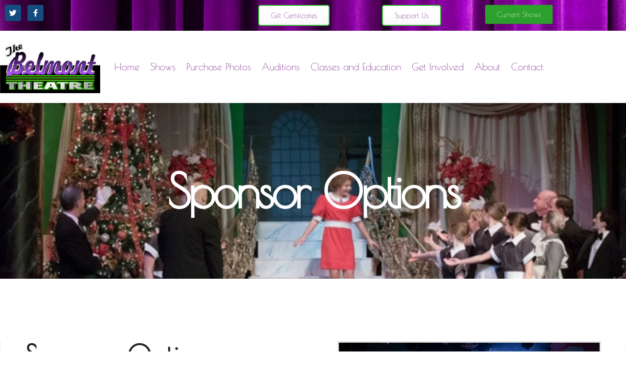

--- FILE ---
content_type: text/html; charset=UTF-8
request_url: https://thebelmont.org/join/sponsor/
body_size: 13626
content:
<!doctype html>
<html lang="en-US">
<head>
	<meta charset="UTF-8">
	<meta name="viewport" content="width=device-width, initial-scale=1">
	<link rel="profile" href="https://gmpg.org/xfn/11">
	<title>Sponsor &#8211; The Belmont Theatre | York PA</title>
<meta name='robots' content='max-image-preview:large' />

            <script data-no-defer="1" data-ezscrex="false" data-cfasync="false" data-pagespeed-no-defer data-cookieconsent="ignore">
                var ctPublicFunctions = {"_ajax_nonce":"7bfca350de","_rest_nonce":"597f72207f","_ajax_url":"\/wp-admin\/admin-ajax.php","_rest_url":"https:\/\/thebelmont.org\/wp-json\/","data__cookies_type":"alternative","data__ajax_type":"rest","data__bot_detector_enabled":"1","data__frontend_data_log_enabled":1,"cookiePrefix":"","wprocket_detected":false,"host_url":"thebelmont.org","text__ee_click_to_select":"Click to select the whole data","text__ee_original_email":"The complete one is","text__ee_got_it":"Got it","text__ee_blocked":"Blocked","text__ee_cannot_connect":"Cannot connect","text__ee_cannot_decode":"Can not decode email. Unknown reason","text__ee_email_decoder":"CleanTalk email decoder","text__ee_wait_for_decoding":"The magic is on the way!","text__ee_decoding_process":"Please wait a few seconds while we decode the contact data."}
            </script>
        
            <script data-no-defer="1" data-ezscrex="false" data-cfasync="false" data-pagespeed-no-defer data-cookieconsent="ignore">
                var ctPublic = {"_ajax_nonce":"7bfca350de","settings__forms__check_internal":"0","settings__forms__check_external":"0","settings__forms__force_protection":0,"settings__forms__search_test":"1","settings__forms__wc_add_to_cart":"0","settings__data__bot_detector_enabled":"1","settings__sfw__anti_crawler":0,"blog_home":"https:\/\/thebelmont.org\/","pixel__setting":"3","pixel__enabled":false,"pixel__url":null,"data__email_check_before_post":"1","data__email_check_exist_post":"0","data__cookies_type":"alternative","data__key_is_ok":true,"data__visible_fields_required":true,"wl_brandname":"Anti-Spam by CleanTalk","wl_brandname_short":"CleanTalk","ct_checkjs_key":1876383269,"emailEncoderPassKey":"2cc74d558cc42bd03dd97ac3b3293ed2","bot_detector_forms_excluded":"W10=","advancedCacheExists":false,"varnishCacheExists":false,"wc_ajax_add_to_cart":false}
            </script>
        <link rel='dns-prefetch' href='//fd.cleantalk.org' />
<link rel="alternate" type="application/rss+xml" title="The Belmont Theatre | York PA &raquo; Feed" href="https://thebelmont.org/feed/" />
<link rel="alternate" type="application/rss+xml" title="The Belmont Theatre | York PA &raquo; Comments Feed" href="https://thebelmont.org/comments/feed/" />
<link rel="alternate" title="oEmbed (JSON)" type="application/json+oembed" href="https://thebelmont.org/wp-json/oembed/1.0/embed?url=https%3A%2F%2Fthebelmont.org%2Fjoin%2Fsponsor%2F" />
<link rel="alternate" title="oEmbed (XML)" type="text/xml+oembed" href="https://thebelmont.org/wp-json/oembed/1.0/embed?url=https%3A%2F%2Fthebelmont.org%2Fjoin%2Fsponsor%2F&#038;format=xml" />
<style id='wp-img-auto-sizes-contain-inline-css'>
img:is([sizes=auto i],[sizes^="auto," i]){contain-intrinsic-size:3000px 1500px}
/*# sourceURL=wp-img-auto-sizes-contain-inline-css */
</style>
<style id='wp-emoji-styles-inline-css'>

	img.wp-smiley, img.emoji {
		display: inline !important;
		border: none !important;
		box-shadow: none !important;
		height: 1em !important;
		width: 1em !important;
		margin: 0 0.07em !important;
		vertical-align: -0.1em !important;
		background: none !important;
		padding: 0 !important;
	}
/*# sourceURL=wp-emoji-styles-inline-css */
</style>
<style id='global-styles-inline-css'>
:root{--wp--preset--aspect-ratio--square: 1;--wp--preset--aspect-ratio--4-3: 4/3;--wp--preset--aspect-ratio--3-4: 3/4;--wp--preset--aspect-ratio--3-2: 3/2;--wp--preset--aspect-ratio--2-3: 2/3;--wp--preset--aspect-ratio--16-9: 16/9;--wp--preset--aspect-ratio--9-16: 9/16;--wp--preset--color--black: #000000;--wp--preset--color--cyan-bluish-gray: #abb8c3;--wp--preset--color--white: #ffffff;--wp--preset--color--pale-pink: #f78da7;--wp--preset--color--vivid-red: #cf2e2e;--wp--preset--color--luminous-vivid-orange: #ff6900;--wp--preset--color--luminous-vivid-amber: #fcb900;--wp--preset--color--light-green-cyan: #7bdcb5;--wp--preset--color--vivid-green-cyan: #00d084;--wp--preset--color--pale-cyan-blue: #8ed1fc;--wp--preset--color--vivid-cyan-blue: #0693e3;--wp--preset--color--vivid-purple: #9b51e0;--wp--preset--gradient--vivid-cyan-blue-to-vivid-purple: linear-gradient(135deg,rgb(6,147,227) 0%,rgb(155,81,224) 100%);--wp--preset--gradient--light-green-cyan-to-vivid-green-cyan: linear-gradient(135deg,rgb(122,220,180) 0%,rgb(0,208,130) 100%);--wp--preset--gradient--luminous-vivid-amber-to-luminous-vivid-orange: linear-gradient(135deg,rgb(252,185,0) 0%,rgb(255,105,0) 100%);--wp--preset--gradient--luminous-vivid-orange-to-vivid-red: linear-gradient(135deg,rgb(255,105,0) 0%,rgb(207,46,46) 100%);--wp--preset--gradient--very-light-gray-to-cyan-bluish-gray: linear-gradient(135deg,rgb(238,238,238) 0%,rgb(169,184,195) 100%);--wp--preset--gradient--cool-to-warm-spectrum: linear-gradient(135deg,rgb(74,234,220) 0%,rgb(151,120,209) 20%,rgb(207,42,186) 40%,rgb(238,44,130) 60%,rgb(251,105,98) 80%,rgb(254,248,76) 100%);--wp--preset--gradient--blush-light-purple: linear-gradient(135deg,rgb(255,206,236) 0%,rgb(152,150,240) 100%);--wp--preset--gradient--blush-bordeaux: linear-gradient(135deg,rgb(254,205,165) 0%,rgb(254,45,45) 50%,rgb(107,0,62) 100%);--wp--preset--gradient--luminous-dusk: linear-gradient(135deg,rgb(255,203,112) 0%,rgb(199,81,192) 50%,rgb(65,88,208) 100%);--wp--preset--gradient--pale-ocean: linear-gradient(135deg,rgb(255,245,203) 0%,rgb(182,227,212) 50%,rgb(51,167,181) 100%);--wp--preset--gradient--electric-grass: linear-gradient(135deg,rgb(202,248,128) 0%,rgb(113,206,126) 100%);--wp--preset--gradient--midnight: linear-gradient(135deg,rgb(2,3,129) 0%,rgb(40,116,252) 100%);--wp--preset--font-size--small: 13px;--wp--preset--font-size--medium: 20px;--wp--preset--font-size--large: 36px;--wp--preset--font-size--x-large: 42px;--wp--preset--spacing--20: 0.44rem;--wp--preset--spacing--30: 0.67rem;--wp--preset--spacing--40: 1rem;--wp--preset--spacing--50: 1.5rem;--wp--preset--spacing--60: 2.25rem;--wp--preset--spacing--70: 3.38rem;--wp--preset--spacing--80: 5.06rem;--wp--preset--shadow--natural: 6px 6px 9px rgba(0, 0, 0, 0.2);--wp--preset--shadow--deep: 12px 12px 50px rgba(0, 0, 0, 0.4);--wp--preset--shadow--sharp: 6px 6px 0px rgba(0, 0, 0, 0.2);--wp--preset--shadow--outlined: 6px 6px 0px -3px rgb(255, 255, 255), 6px 6px rgb(0, 0, 0);--wp--preset--shadow--crisp: 6px 6px 0px rgb(0, 0, 0);}:root { --wp--style--global--content-size: 800px;--wp--style--global--wide-size: 1200px; }:where(body) { margin: 0; }.wp-site-blocks > .alignleft { float: left; margin-right: 2em; }.wp-site-blocks > .alignright { float: right; margin-left: 2em; }.wp-site-blocks > .aligncenter { justify-content: center; margin-left: auto; margin-right: auto; }:where(.wp-site-blocks) > * { margin-block-start: 24px; margin-block-end: 0; }:where(.wp-site-blocks) > :first-child { margin-block-start: 0; }:where(.wp-site-blocks) > :last-child { margin-block-end: 0; }:root { --wp--style--block-gap: 24px; }:root :where(.is-layout-flow) > :first-child{margin-block-start: 0;}:root :where(.is-layout-flow) > :last-child{margin-block-end: 0;}:root :where(.is-layout-flow) > *{margin-block-start: 24px;margin-block-end: 0;}:root :where(.is-layout-constrained) > :first-child{margin-block-start: 0;}:root :where(.is-layout-constrained) > :last-child{margin-block-end: 0;}:root :where(.is-layout-constrained) > *{margin-block-start: 24px;margin-block-end: 0;}:root :where(.is-layout-flex){gap: 24px;}:root :where(.is-layout-grid){gap: 24px;}.is-layout-flow > .alignleft{float: left;margin-inline-start: 0;margin-inline-end: 2em;}.is-layout-flow > .alignright{float: right;margin-inline-start: 2em;margin-inline-end: 0;}.is-layout-flow > .aligncenter{margin-left: auto !important;margin-right: auto !important;}.is-layout-constrained > .alignleft{float: left;margin-inline-start: 0;margin-inline-end: 2em;}.is-layout-constrained > .alignright{float: right;margin-inline-start: 2em;margin-inline-end: 0;}.is-layout-constrained > .aligncenter{margin-left: auto !important;margin-right: auto !important;}.is-layout-constrained > :where(:not(.alignleft):not(.alignright):not(.alignfull)){max-width: var(--wp--style--global--content-size);margin-left: auto !important;margin-right: auto !important;}.is-layout-constrained > .alignwide{max-width: var(--wp--style--global--wide-size);}body .is-layout-flex{display: flex;}.is-layout-flex{flex-wrap: wrap;align-items: center;}.is-layout-flex > :is(*, div){margin: 0;}body .is-layout-grid{display: grid;}.is-layout-grid > :is(*, div){margin: 0;}body{padding-top: 0px;padding-right: 0px;padding-bottom: 0px;padding-left: 0px;}a:where(:not(.wp-element-button)){text-decoration: underline;}:root :where(.wp-element-button, .wp-block-button__link){background-color: #32373c;border-width: 0;color: #fff;font-family: inherit;font-size: inherit;font-style: inherit;font-weight: inherit;letter-spacing: inherit;line-height: inherit;padding-top: calc(0.667em + 2px);padding-right: calc(1.333em + 2px);padding-bottom: calc(0.667em + 2px);padding-left: calc(1.333em + 2px);text-decoration: none;text-transform: inherit;}.has-black-color{color: var(--wp--preset--color--black) !important;}.has-cyan-bluish-gray-color{color: var(--wp--preset--color--cyan-bluish-gray) !important;}.has-white-color{color: var(--wp--preset--color--white) !important;}.has-pale-pink-color{color: var(--wp--preset--color--pale-pink) !important;}.has-vivid-red-color{color: var(--wp--preset--color--vivid-red) !important;}.has-luminous-vivid-orange-color{color: var(--wp--preset--color--luminous-vivid-orange) !important;}.has-luminous-vivid-amber-color{color: var(--wp--preset--color--luminous-vivid-amber) !important;}.has-light-green-cyan-color{color: var(--wp--preset--color--light-green-cyan) !important;}.has-vivid-green-cyan-color{color: var(--wp--preset--color--vivid-green-cyan) !important;}.has-pale-cyan-blue-color{color: var(--wp--preset--color--pale-cyan-blue) !important;}.has-vivid-cyan-blue-color{color: var(--wp--preset--color--vivid-cyan-blue) !important;}.has-vivid-purple-color{color: var(--wp--preset--color--vivid-purple) !important;}.has-black-background-color{background-color: var(--wp--preset--color--black) !important;}.has-cyan-bluish-gray-background-color{background-color: var(--wp--preset--color--cyan-bluish-gray) !important;}.has-white-background-color{background-color: var(--wp--preset--color--white) !important;}.has-pale-pink-background-color{background-color: var(--wp--preset--color--pale-pink) !important;}.has-vivid-red-background-color{background-color: var(--wp--preset--color--vivid-red) !important;}.has-luminous-vivid-orange-background-color{background-color: var(--wp--preset--color--luminous-vivid-orange) !important;}.has-luminous-vivid-amber-background-color{background-color: var(--wp--preset--color--luminous-vivid-amber) !important;}.has-light-green-cyan-background-color{background-color: var(--wp--preset--color--light-green-cyan) !important;}.has-vivid-green-cyan-background-color{background-color: var(--wp--preset--color--vivid-green-cyan) !important;}.has-pale-cyan-blue-background-color{background-color: var(--wp--preset--color--pale-cyan-blue) !important;}.has-vivid-cyan-blue-background-color{background-color: var(--wp--preset--color--vivid-cyan-blue) !important;}.has-vivid-purple-background-color{background-color: var(--wp--preset--color--vivid-purple) !important;}.has-black-border-color{border-color: var(--wp--preset--color--black) !important;}.has-cyan-bluish-gray-border-color{border-color: var(--wp--preset--color--cyan-bluish-gray) !important;}.has-white-border-color{border-color: var(--wp--preset--color--white) !important;}.has-pale-pink-border-color{border-color: var(--wp--preset--color--pale-pink) !important;}.has-vivid-red-border-color{border-color: var(--wp--preset--color--vivid-red) !important;}.has-luminous-vivid-orange-border-color{border-color: var(--wp--preset--color--luminous-vivid-orange) !important;}.has-luminous-vivid-amber-border-color{border-color: var(--wp--preset--color--luminous-vivid-amber) !important;}.has-light-green-cyan-border-color{border-color: var(--wp--preset--color--light-green-cyan) !important;}.has-vivid-green-cyan-border-color{border-color: var(--wp--preset--color--vivid-green-cyan) !important;}.has-pale-cyan-blue-border-color{border-color: var(--wp--preset--color--pale-cyan-blue) !important;}.has-vivid-cyan-blue-border-color{border-color: var(--wp--preset--color--vivid-cyan-blue) !important;}.has-vivid-purple-border-color{border-color: var(--wp--preset--color--vivid-purple) !important;}.has-vivid-cyan-blue-to-vivid-purple-gradient-background{background: var(--wp--preset--gradient--vivid-cyan-blue-to-vivid-purple) !important;}.has-light-green-cyan-to-vivid-green-cyan-gradient-background{background: var(--wp--preset--gradient--light-green-cyan-to-vivid-green-cyan) !important;}.has-luminous-vivid-amber-to-luminous-vivid-orange-gradient-background{background: var(--wp--preset--gradient--luminous-vivid-amber-to-luminous-vivid-orange) !important;}.has-luminous-vivid-orange-to-vivid-red-gradient-background{background: var(--wp--preset--gradient--luminous-vivid-orange-to-vivid-red) !important;}.has-very-light-gray-to-cyan-bluish-gray-gradient-background{background: var(--wp--preset--gradient--very-light-gray-to-cyan-bluish-gray) !important;}.has-cool-to-warm-spectrum-gradient-background{background: var(--wp--preset--gradient--cool-to-warm-spectrum) !important;}.has-blush-light-purple-gradient-background{background: var(--wp--preset--gradient--blush-light-purple) !important;}.has-blush-bordeaux-gradient-background{background: var(--wp--preset--gradient--blush-bordeaux) !important;}.has-luminous-dusk-gradient-background{background: var(--wp--preset--gradient--luminous-dusk) !important;}.has-pale-ocean-gradient-background{background: var(--wp--preset--gradient--pale-ocean) !important;}.has-electric-grass-gradient-background{background: var(--wp--preset--gradient--electric-grass) !important;}.has-midnight-gradient-background{background: var(--wp--preset--gradient--midnight) !important;}.has-small-font-size{font-size: var(--wp--preset--font-size--small) !important;}.has-medium-font-size{font-size: var(--wp--preset--font-size--medium) !important;}.has-large-font-size{font-size: var(--wp--preset--font-size--large) !important;}.has-x-large-font-size{font-size: var(--wp--preset--font-size--x-large) !important;}
:root :where(.wp-block-pullquote){font-size: 1.5em;line-height: 1.6;}
/*# sourceURL=global-styles-inline-css */
</style>
<link rel='stylesheet' id='cleantalk-public-css-css' href='https://thebelmont.org/wp-content/plugins/cleantalk-spam-protect/css/cleantalk-public.min.css?ver=6.70.1_1766680326' media='all' />
<link rel='stylesheet' id='cleantalk-email-decoder-css-css' href='https://thebelmont.org/wp-content/plugins/cleantalk-spam-protect/css/cleantalk-email-decoder.min.css?ver=6.70.1_1766680326' media='all' />
<link rel='stylesheet' id='hello-elementor-css' href='https://thebelmont.org/wp-content/themes/hello-elementor/assets/css/reset.css?ver=3.4.5' media='all' />
<link rel='stylesheet' id='hello-elementor-theme-style-css' href='https://thebelmont.org/wp-content/themes/hello-elementor/assets/css/theme.css?ver=3.4.5' media='all' />
<link rel='stylesheet' id='hello-elementor-header-footer-css' href='https://thebelmont.org/wp-content/themes/hello-elementor/assets/css/header-footer.css?ver=3.4.5' media='all' />
<link rel='stylesheet' id='elementor-frontend-css' href='https://thebelmont.org/wp-content/plugins/elementor/assets/css/frontend.min.css?ver=3.34.1' media='all' />
<link rel='stylesheet' id='widget-social-icons-css' href='https://thebelmont.org/wp-content/plugins/elementor/assets/css/widget-social-icons.min.css?ver=3.34.1' media='all' />
<link rel='stylesheet' id='e-apple-webkit-css' href='https://thebelmont.org/wp-content/plugins/elementor/assets/css/conditionals/apple-webkit.min.css?ver=3.34.1' media='all' />
<link rel='stylesheet' id='widget-image-css' href='https://thebelmont.org/wp-content/plugins/elementor/assets/css/widget-image.min.css?ver=3.34.1' media='all' />
<link rel='stylesheet' id='widget-nav-menu-css' href='https://thebelmont.org/wp-content/plugins/elementor-pro/assets/css/widget-nav-menu.min.css?ver=3.34.0' media='all' />
<link rel='stylesheet' id='e-sticky-css' href='https://thebelmont.org/wp-content/plugins/elementor-pro/assets/css/modules/sticky.min.css?ver=3.34.0' media='all' />
<link rel='stylesheet' id='e-animation-fadeInDown-css' href='https://thebelmont.org/wp-content/plugins/elementor/assets/lib/animations/styles/fadeInDown.min.css?ver=3.34.1' media='all' />
<link rel='stylesheet' id='e-motion-fx-css' href='https://thebelmont.org/wp-content/plugins/elementor-pro/assets/css/modules/motion-fx.min.css?ver=3.34.0' media='all' />
<link rel='stylesheet' id='widget-heading-css' href='https://thebelmont.org/wp-content/plugins/elementor/assets/css/widget-heading.min.css?ver=3.34.1' media='all' />
<link rel='stylesheet' id='widget-icon-list-css' href='https://thebelmont.org/wp-content/plugins/elementor/assets/css/widget-icon-list.min.css?ver=3.34.1' media='all' />
<link rel='stylesheet' id='elementor-icons-css' href='https://thebelmont.org/wp-content/plugins/elementor/assets/lib/eicons/css/elementor-icons.min.css?ver=5.45.0' media='all' />
<link rel='stylesheet' id='elementor-post-556-css' href='https://thebelmont.org/wp-content/uploads/elementor/css/post-556.css?ver=1768501701' media='all' />
<link rel='stylesheet' id='font-awesome-5-all-css' href='https://thebelmont.org/wp-content/plugins/elementor/assets/lib/font-awesome/css/all.min.css?ver=3.34.1' media='all' />
<link rel='stylesheet' id='font-awesome-4-shim-css' href='https://thebelmont.org/wp-content/plugins/elementor/assets/lib/font-awesome/css/v4-shims.min.css?ver=3.34.1' media='all' />
<link rel='stylesheet' id='widget-spacer-css' href='https://thebelmont.org/wp-content/plugins/elementor/assets/css/widget-spacer.min.css?ver=3.34.1' media='all' />
<link rel='stylesheet' id='widget-image-box-css' href='https://thebelmont.org/wp-content/plugins/elementor/assets/css/widget-image-box.min.css?ver=3.34.1' media='all' />
<link rel='stylesheet' id='swiper-css' href='https://thebelmont.org/wp-content/plugins/elementor/assets/lib/swiper/v8/css/swiper.min.css?ver=8.4.5' media='all' />
<link rel='stylesheet' id='e-swiper-css' href='https://thebelmont.org/wp-content/plugins/elementor/assets/css/conditionals/e-swiper.min.css?ver=3.34.1' media='all' />
<link rel='stylesheet' id='widget-testimonial-carousel-css' href='https://thebelmont.org/wp-content/plugins/elementor-pro/assets/css/widget-testimonial-carousel.min.css?ver=3.34.0' media='all' />
<link rel='stylesheet' id='widget-carousel-module-base-css' href='https://thebelmont.org/wp-content/plugins/elementor-pro/assets/css/widget-carousel-module-base.min.css?ver=3.34.0' media='all' />
<link rel='stylesheet' id='widget-form-css' href='https://thebelmont.org/wp-content/plugins/elementor-pro/assets/css/widget-form.min.css?ver=3.34.0' media='all' />
<link rel='stylesheet' id='elementor-post-344-css' href='https://thebelmont.org/wp-content/uploads/elementor/css/post-344.css?ver=1768526885' media='all' />
<link rel='stylesheet' id='elementor-post-58-css' href='https://thebelmont.org/wp-content/uploads/elementor/css/post-58.css?ver=1768501701' media='all' />
<link rel='stylesheet' id='elementor-post-62-css' href='https://thebelmont.org/wp-content/uploads/elementor/css/post-62.css?ver=1768501701' media='all' />
<link rel='stylesheet' id='elementor-gf-local-poiretone-css' href='https://thebelmont.org/wp-content/uploads/elementor/google-fonts/css/poiretone.css?ver=1742254712' media='all' />
<link rel='stylesheet' id='elementor-gf-local-ptsans-css' href='https://thebelmont.org/wp-content/uploads/elementor/google-fonts/css/ptsans.css?ver=1742254712' media='all' />
<link rel='stylesheet' id='elementor-icons-shared-0-css' href='https://thebelmont.org/wp-content/plugins/elementor/assets/lib/font-awesome/css/fontawesome.min.css?ver=5.15.3' media='all' />
<link rel='stylesheet' id='elementor-icons-fa-brands-css' href='https://thebelmont.org/wp-content/plugins/elementor/assets/lib/font-awesome/css/brands.min.css?ver=5.15.3' media='all' />
<link rel='stylesheet' id='elementor-icons-fa-solid-css' href='https://thebelmont.org/wp-content/plugins/elementor/assets/lib/font-awesome/css/solid.min.css?ver=5.15.3' media='all' />
<script src="https://thebelmont.org/wp-content/plugins/cleantalk-spam-protect/js/apbct-public-bundle.min.js?ver=6.70.1_1766680326" id="apbct-public-bundle.min-js-js"></script>
<script src="https://fd.cleantalk.org/ct-bot-detector-wrapper.js?ver=6.70.1" id="ct_bot_detector-js" defer data-wp-strategy="defer"></script>
<script src="https://thebelmont.org/wp-includes/js/jquery/jquery.min.js?ver=3.7.1" id="jquery-core-js"></script>
<script src="https://thebelmont.org/wp-includes/js/jquery/jquery-migrate.min.js?ver=3.4.1" id="jquery-migrate-js"></script>
<script src="https://thebelmont.org/wp-content/plugins/elementor/assets/lib/font-awesome/js/v4-shims.min.js?ver=3.34.1" id="font-awesome-4-shim-js"></script>
<link rel="https://api.w.org/" href="https://thebelmont.org/wp-json/" /><link rel="alternate" title="JSON" type="application/json" href="https://thebelmont.org/wp-json/wp/v2/pages/344" /><link rel="EditURI" type="application/rsd+xml" title="RSD" href="https://thebelmont.org/xmlrpc.php?rsd" />
<meta name="generator" content="WordPress 6.9" />
<link rel="canonical" href="https://thebelmont.org/join/sponsor/" />
<link rel='shortlink' href='https://thebelmont.org/?p=344' />
<!-- Global site tag (gtag.js) - Google Analytics -->
<script async src="https://www.googletagmanager.com/gtag/js?id=G-QT58SVZNDH"></script>
<script>
  window.dataLayer = window.dataLayer || [];
  function gtag(){dataLayer.push(arguments);}
  gtag('js', new Date());

  gtag('config', 'G-QT58SVZNDH');
</script><meta name="generator" content="Elementor 3.34.1; features: additional_custom_breakpoints; settings: css_print_method-external, google_font-enabled, font_display-auto">
<script>(function(d){var s = d.createElement("script");s.setAttribute("data-account", "wcuOTv0y47");s.setAttribute("src", "https://cdn.userway.org/widget.js");(d.body || d.head).appendChild(s);})(document)</script><noscript>Please ensure Javascript is enabled for purposes of <a href="https://userway.org">website accessibility</a></noscript>
			<style>
				.e-con.e-parent:nth-of-type(n+4):not(.e-lazyloaded):not(.e-no-lazyload),
				.e-con.e-parent:nth-of-type(n+4):not(.e-lazyloaded):not(.e-no-lazyload) * {
					background-image: none !important;
				}
				@media screen and (max-height: 1024px) {
					.e-con.e-parent:nth-of-type(n+3):not(.e-lazyloaded):not(.e-no-lazyload),
					.e-con.e-parent:nth-of-type(n+3):not(.e-lazyloaded):not(.e-no-lazyload) * {
						background-image: none !important;
					}
				}
				@media screen and (max-height: 640px) {
					.e-con.e-parent:nth-of-type(n+2):not(.e-lazyloaded):not(.e-no-lazyload),
					.e-con.e-parent:nth-of-type(n+2):not(.e-lazyloaded):not(.e-no-lazyload) * {
						background-image: none !important;
					}
				}
			</style>
			<script src="/wp-content/mu-plugins/captaincore-analytics.js" data-site="KJFLILRK" defer></script>
<link rel="icon" href="https://thebelmont.org/wp-content/uploads/2019/12/BelmontLogo-150x91.png" sizes="32x32" />
<link rel="icon" href="https://thebelmont.org/wp-content/uploads/2019/12/BelmontLogo.png" sizes="192x192" />
<link rel="apple-touch-icon" href="https://thebelmont.org/wp-content/uploads/2019/12/BelmontLogo.png" />
<meta name="msapplication-TileImage" content="https://thebelmont.org/wp-content/uploads/2019/12/BelmontLogo.png" />
		<style id="wp-custom-css">
			a {
	color: #5e8fad
}

/** Start Envato Elements CSS: Theatre Company (81-3-d76368c6222b3bd7c5e03fe31a2729c8) **/

/* Envato Kit 81  Custom Styles - classes are added under the Advanced tab of the noted element */

/* Image Gallery */
.envato-kit-81-gallery-item .wp-caption{
	position:relative;
}

.envato-kit-81-gallery-item .wp-caption figcaption{
	position:absolute;
	bottom:0px;
	right:0px;
	display:block;
	padding:20px 30px;
	background-color:#ffffff;
	z-index:100;
}

.envato-kit-81-course-item .wp-caption{
	position:relative;
}

.envato-kit-81-course-item .wp-caption figcaption{
	position:absolute;
	top:0px;
	left:0px;
	display:block;
	padding:20px 30px;
	background-color:#ffffff;
	z-index:100;
}

/* Image borders */
.envato-kit-81-img-border .elementor-image{
	position:relative;
	border:1px
}

.envato-kit-81-img-border .elementor-image img{
	position:relative;
	left:25px;
	top:25px;
}

@media screen and (max-width: 667px){
	.envato-kit-81-center-slides .elementor-slide-content{max-width: 100% !important;
		text-align: center;}
}

/** End Envato Elements CSS: Theatre Company (81-3-d76368c6222b3bd7c5e03fe31a2729c8) **/

		</style>
		</head>
<body class="wp-singular page-template page-template-elementor_header_footer page page-id-344 page-child parent-pageid-439 wp-custom-logo wp-embed-responsive wp-theme-hello-elementor hello-elementor-default elementor-default elementor-template-full-width elementor-kit-556 elementor-page elementor-page-344">


<a class="skip-link screen-reader-text" href="#content">Skip to content</a>

		<header data-elementor-type="header" data-elementor-id="58" class="elementor elementor-58 elementor-location-header" data-elementor-post-type="elementor_library">
					<section class="elementor-section elementor-top-section elementor-element elementor-element-fa604f9 elementor-section-boxed elementor-section-height-default elementor-section-height-default" data-id="fa604f9" data-element_type="section" data-settings="{&quot;background_background&quot;:&quot;classic&quot;}">
						<div class="elementor-container elementor-column-gap-default">
					<div class="elementor-column elementor-col-20 elementor-top-column elementor-element elementor-element-093c789" data-id="093c789" data-element_type="column">
			<div class="elementor-widget-wrap elementor-element-populated">
						<div class="elementor-element elementor-element-a2e58ff e-grid-align-left e-grid-align-mobile-left elementor-shape-rounded elementor-grid-0 elementor-widget elementor-widget-social-icons" data-id="a2e58ff" data-element_type="widget" data-widget_type="social-icons.default">
				<div class="elementor-widget-container">
							<div class="elementor-social-icons-wrapper elementor-grid" role="list">
							<span class="elementor-grid-item" role="listitem">
					<a class="elementor-icon elementor-social-icon elementor-social-icon-twitter elementor-repeater-item-dc10550" href="https://twitter.com/YLT" target="_blank" rel="nofollow">
						<span class="elementor-screen-only">Twitter</span>
						<i aria-hidden="true" class="fab fa-twitter"></i>					</a>
				</span>
							<span class="elementor-grid-item" role="listitem">
					<a class="elementor-icon elementor-social-icon elementor-social-icon-facebook-f elementor-repeater-item-0267196" href="https://www.facebook.com/TheBelmontTheatre/" target="_blank" rel="nofollow">
						<span class="elementor-screen-only">Facebook-f</span>
						<i aria-hidden="true" class="fab fa-facebook-f"></i>					</a>
				</span>
					</div>
						</div>
				</div>
					</div>
		</div>
				<div class="elementor-column elementor-col-20 elementor-top-column elementor-element elementor-element-30404ca elementor-hidden-phone" data-id="30404ca" data-element_type="column">
			<div class="elementor-widget-wrap">
							</div>
		</div>
				<div class="elementor-column elementor-col-20 elementor-top-column elementor-element elementor-element-3a337aa" data-id="3a337aa" data-element_type="column">
			<div class="elementor-widget-wrap elementor-element-populated">
						<div class="elementor-element elementor-element-daff753 elementor-align-right elementor-hidden-phone elementor-widget elementor-widget-button" data-id="daff753" data-element_type="widget" data-widget_type="button.default">
				<div class="elementor-widget-container">
									<div class="elementor-button-wrapper">
					<a class="elementor-button elementor-button-link elementor-size-sm" href="https://app.arts-people.com/index.php?retail=tbtpa" target="_blank">
						<span class="elementor-button-content-wrapper">
									<span class="elementor-button-text">Gift Certificates</span>
					</span>
					</a>
				</div>
								</div>
				</div>
					</div>
		</div>
				<div class="elementor-column elementor-col-20 elementor-top-column elementor-element elementor-element-b219da8" data-id="b219da8" data-element_type="column">
			<div class="elementor-widget-wrap elementor-element-populated">
						<div class="elementor-element elementor-element-84342cf elementor-align-right elementor-widget elementor-widget-button" data-id="84342cf" data-element_type="widget" data-widget_type="button.default">
				<div class="elementor-widget-container">
									<div class="elementor-button-wrapper">
					<a class="elementor-button elementor-button-link elementor-size-sm" href="/join/donate/">
						<span class="elementor-button-content-wrapper">
									<span class="elementor-button-text">Support Us</span>
					</span>
					</a>
				</div>
								</div>
				</div>
					</div>
		</div>
				<div class="elementor-column elementor-col-20 elementor-top-column elementor-element elementor-element-a0533fe" data-id="a0533fe" data-element_type="column">
			<div class="elementor-widget-wrap elementor-element-populated">
						<div class="elementor-element elementor-element-1751007 elementor-align-right elementor-widget elementor-widget-button" data-id="1751007" data-element_type="widget" data-widget_type="button.default">
				<div class="elementor-widget-container">
									<div class="elementor-button-wrapper">
					<a class="elementor-button elementor-button-link elementor-size-sm" href="/current-season/">
						<span class="elementor-button-content-wrapper">
									<span class="elementor-button-text">Current Shows</span>
					</span>
					</a>
				</div>
								</div>
				</div>
					</div>
		</div>
					</div>
		</section>
				<header class="elementor-section elementor-top-section elementor-element elementor-element-68c67b07 elementor-section-content-middle elementor-section-boxed elementor-section-height-default elementor-section-height-default" data-id="68c67b07" data-element_type="section" data-settings="{&quot;background_background&quot;:&quot;classic&quot;}">
						<div class="elementor-container elementor-column-gap-no">
					<div class="elementor-column elementor-col-50 elementor-top-column elementor-element elementor-element-5911183" data-id="5911183" data-element_type="column">
			<div class="elementor-widget-wrap elementor-element-populated">
						<div class="elementor-element elementor-element-af26b99 elementor-widget elementor-widget-theme-site-logo elementor-widget-image" data-id="af26b99" data-element_type="widget" data-widget_type="theme-site-logo.default">
				<div class="elementor-widget-container">
											<a href="https://thebelmont.org">
			<img fetchpriority="high" width="310" height="163" src="https://thebelmont.org/wp-content/uploads/2020/02/BelmontLogoMobile.jpg" class="attachment-full size-full wp-image-560" alt="" srcset="https://thebelmont.org/wp-content/uploads/2020/02/BelmontLogoMobile.jpg 310w, https://thebelmont.org/wp-content/uploads/2020/02/BelmontLogoMobile-300x158.jpg 300w" sizes="(max-width: 310px) 100vw, 310px" />				</a>
											</div>
				</div>
					</div>
		</div>
				<div class="elementor-column elementor-col-50 elementor-top-column elementor-element elementor-element-6932655c" data-id="6932655c" data-element_type="column">
			<div class="elementor-widget-wrap elementor-element-populated">
						<div class="elementor-element elementor-element-1cf98181 elementor-nav-menu__align-center elementor-nav-menu--stretch elementor-nav-menu--dropdown-mobile elementor-nav-menu__text-align-aside elementor-nav-menu--toggle elementor-nav-menu--burger elementor-widget elementor-widget-nav-menu" data-id="1cf98181" data-element_type="widget" data-settings="{&quot;full_width&quot;:&quot;stretch&quot;,&quot;submenu_icon&quot;:{&quot;value&quot;:&quot;&lt;i class=\&quot;fas fa-chevron-down\&quot; aria-hidden=\&quot;true\&quot;&gt;&lt;\/i&gt;&quot;,&quot;library&quot;:&quot;fa-solid&quot;},&quot;layout&quot;:&quot;horizontal&quot;,&quot;toggle&quot;:&quot;burger&quot;}" data-widget_type="nav-menu.default">
				<div class="elementor-widget-container">
								<nav aria-label="Menu" class="elementor-nav-menu--main elementor-nav-menu__container elementor-nav-menu--layout-horizontal e--pointer-background e--animation-fade">
				<ul id="menu-1-1cf98181" class="elementor-nav-menu"><li class="menu-item menu-item-type-post_type menu-item-object-page menu-item-home menu-item-376"><a href="https://thebelmont.org/" class="elementor-item">Home</a></li>
<li class="menu-item menu-item-type-post_type menu-item-object-page menu-item-has-children menu-item-3150"><a href="https://thebelmont.org/current-season/" class="elementor-item">Shows</a>
<ul class="sub-menu elementor-nav-menu--dropdown">
	<li class="menu-item menu-item-type-post_type menu-item-object-page menu-item-361"><a href="https://thebelmont.org/current-season/" class="elementor-sub-item">Current Season</a></li>
	<li class="menu-item menu-item-type-post_type menu-item-object-page menu-item-394"><a href="https://thebelmont.org/shows/tickets/" class="elementor-sub-item">Tickets</a></li>
	<li class="menu-item menu-item-type-post_type menu-item-object-page menu-item-379"><a href="https://thebelmont.org/shows/seating/" class="elementor-sub-item">Seating</a></li>
</ul>
</li>
<li class="menu-item menu-item-type-post_type menu-item-object-page menu-item-1020"><a href="https://thebelmont.org/shows/purchase-photos/" class="elementor-item">Purchase Photos</a></li>
<li class="menu-item menu-item-type-post_type menu-item-object-page menu-item-352"><a href="https://thebelmont.org/shows/auditions/" class="elementor-item">Auditions</a></li>
<li class="menu-item menu-item-type-post_type menu-item-object-page menu-item-355"><a href="https://thebelmont.org/classes/" class="elementor-item">Classes and Education</a></li>
<li class="menu-item menu-item-type-post_type menu-item-object-page current-page-ancestor current-menu-ancestor current-menu-parent current-page-parent current_page_parent current_page_ancestor menu-item-has-children menu-item-445"><a href="https://thebelmont.org/join/" class="elementor-item">Get Involved</a>
<ul class="sub-menu elementor-nav-menu--dropdown">
	<li class="menu-item menu-item-type-post_type menu-item-object-page current-menu-item page_item page-item-344 current_page_item menu-item-391"><a href="https://thebelmont.org/join/sponsor/" aria-current="page" class="elementor-sub-item elementor-item-active">Sponsor</a></li>
	<li class="menu-item menu-item-type-post_type menu-item-object-page menu-item-1023"><a href="https://thebelmont.org/join/volunteer/" class="elementor-sub-item">Volunteer</a></li>
	<li class="menu-item menu-item-type-post_type menu-item-object-page menu-item-1024"><a href="https://thebelmont.org/join/outreach/" class="elementor-sub-item">Outreach</a></li>
	<li class="menu-item menu-item-type-post_type menu-item-object-page menu-item-5049"><a href="https://thebelmont.org/join/current-employment-openings/" class="elementor-sub-item">Current Employment Openings</a></li>
</ul>
</li>
<li class="menu-item menu-item-type-post_type menu-item-object-page menu-item-has-children menu-item-349"><a href="https://thebelmont.org/about/" class="elementor-item">About</a>
<ul class="sub-menu elementor-nav-menu--dropdown">
	<li class="menu-item menu-item-type-post_type menu-item-object-page menu-item-373"><a href="https://thebelmont.org/history/" class="elementor-sub-item">History</a></li>
	<li class="menu-item menu-item-type-post_type menu-item-object-page menu-item-370"><a href="https://thebelmont.org/faq/" class="elementor-sub-item">FAQ</a></li>
	<li class="menu-item menu-item-type-post_type menu-item-object-page menu-item-1116"><a href="https://thebelmont.org/costume-rental/" class="elementor-sub-item">Costume Rental</a></li>
</ul>
</li>
<li class="menu-item menu-item-type-post_type menu-item-object-page menu-item-358"><a href="https://thebelmont.org/contact/" class="elementor-item">Contact</a></li>
</ul>			</nav>
					<div class="elementor-menu-toggle" role="button" tabindex="0" aria-label="Menu Toggle" aria-expanded="false">
			<i aria-hidden="true" role="presentation" class="elementor-menu-toggle__icon--open eicon-menu-bar"></i><i aria-hidden="true" role="presentation" class="elementor-menu-toggle__icon--close eicon-close"></i>		</div>
					<nav class="elementor-nav-menu--dropdown elementor-nav-menu__container" aria-hidden="true">
				<ul id="menu-2-1cf98181" class="elementor-nav-menu"><li class="menu-item menu-item-type-post_type menu-item-object-page menu-item-home menu-item-376"><a href="https://thebelmont.org/" class="elementor-item" tabindex="-1">Home</a></li>
<li class="menu-item menu-item-type-post_type menu-item-object-page menu-item-has-children menu-item-3150"><a href="https://thebelmont.org/current-season/" class="elementor-item" tabindex="-1">Shows</a>
<ul class="sub-menu elementor-nav-menu--dropdown">
	<li class="menu-item menu-item-type-post_type menu-item-object-page menu-item-361"><a href="https://thebelmont.org/current-season/" class="elementor-sub-item" tabindex="-1">Current Season</a></li>
	<li class="menu-item menu-item-type-post_type menu-item-object-page menu-item-394"><a href="https://thebelmont.org/shows/tickets/" class="elementor-sub-item" tabindex="-1">Tickets</a></li>
	<li class="menu-item menu-item-type-post_type menu-item-object-page menu-item-379"><a href="https://thebelmont.org/shows/seating/" class="elementor-sub-item" tabindex="-1">Seating</a></li>
</ul>
</li>
<li class="menu-item menu-item-type-post_type menu-item-object-page menu-item-1020"><a href="https://thebelmont.org/shows/purchase-photos/" class="elementor-item" tabindex="-1">Purchase Photos</a></li>
<li class="menu-item menu-item-type-post_type menu-item-object-page menu-item-352"><a href="https://thebelmont.org/shows/auditions/" class="elementor-item" tabindex="-1">Auditions</a></li>
<li class="menu-item menu-item-type-post_type menu-item-object-page menu-item-355"><a href="https://thebelmont.org/classes/" class="elementor-item" tabindex="-1">Classes and Education</a></li>
<li class="menu-item menu-item-type-post_type menu-item-object-page current-page-ancestor current-menu-ancestor current-menu-parent current-page-parent current_page_parent current_page_ancestor menu-item-has-children menu-item-445"><a href="https://thebelmont.org/join/" class="elementor-item" tabindex="-1">Get Involved</a>
<ul class="sub-menu elementor-nav-menu--dropdown">
	<li class="menu-item menu-item-type-post_type menu-item-object-page current-menu-item page_item page-item-344 current_page_item menu-item-391"><a href="https://thebelmont.org/join/sponsor/" aria-current="page" class="elementor-sub-item elementor-item-active" tabindex="-1">Sponsor</a></li>
	<li class="menu-item menu-item-type-post_type menu-item-object-page menu-item-1023"><a href="https://thebelmont.org/join/volunteer/" class="elementor-sub-item" tabindex="-1">Volunteer</a></li>
	<li class="menu-item menu-item-type-post_type menu-item-object-page menu-item-1024"><a href="https://thebelmont.org/join/outreach/" class="elementor-sub-item" tabindex="-1">Outreach</a></li>
	<li class="menu-item menu-item-type-post_type menu-item-object-page menu-item-5049"><a href="https://thebelmont.org/join/current-employment-openings/" class="elementor-sub-item" tabindex="-1">Current Employment Openings</a></li>
</ul>
</li>
<li class="menu-item menu-item-type-post_type menu-item-object-page menu-item-has-children menu-item-349"><a href="https://thebelmont.org/about/" class="elementor-item" tabindex="-1">About</a>
<ul class="sub-menu elementor-nav-menu--dropdown">
	<li class="menu-item menu-item-type-post_type menu-item-object-page menu-item-373"><a href="https://thebelmont.org/history/" class="elementor-sub-item" tabindex="-1">History</a></li>
	<li class="menu-item menu-item-type-post_type menu-item-object-page menu-item-370"><a href="https://thebelmont.org/faq/" class="elementor-sub-item" tabindex="-1">FAQ</a></li>
	<li class="menu-item menu-item-type-post_type menu-item-object-page menu-item-1116"><a href="https://thebelmont.org/costume-rental/" class="elementor-sub-item" tabindex="-1">Costume Rental</a></li>
</ul>
</li>
<li class="menu-item menu-item-type-post_type menu-item-object-page menu-item-358"><a href="https://thebelmont.org/contact/" class="elementor-item" tabindex="-1">Contact</a></li>
</ul>			</nav>
						</div>
				</div>
					</div>
		</div>
					</div>
		</header>
				<header class="elementor-section elementor-top-section elementor-element elementor-element-4cd16c4 elementor-section-content-middle elementor-hidden-desktop elementor-section-boxed elementor-section-height-default elementor-section-height-default elementor-invisible" data-id="4cd16c4" data-element_type="section" data-settings="{&quot;background_background&quot;:&quot;classic&quot;,&quot;motion_fx_motion_fx_scrolling&quot;:&quot;yes&quot;,&quot;sticky&quot;:&quot;top&quot;,&quot;animation&quot;:&quot;fadeInDown&quot;,&quot;motion_fx_devices&quot;:[&quot;desktop&quot;,&quot;tablet&quot;,&quot;mobile&quot;],&quot;sticky_on&quot;:[&quot;desktop&quot;,&quot;tablet&quot;,&quot;mobile&quot;],&quot;sticky_offset&quot;:0,&quot;sticky_effects_offset&quot;:0,&quot;sticky_anchor_link_offset&quot;:0}">
						<div class="elementor-container elementor-column-gap-no">
					<div class="elementor-column elementor-col-100 elementor-top-column elementor-element elementor-element-d75859c" data-id="d75859c" data-element_type="column">
			<div class="elementor-widget-wrap elementor-element-populated">
						<div class="elementor-element elementor-element-5b7c019 elementor-nav-menu__align-center elementor-nav-menu--stretch elementor-nav-menu--dropdown-mobile elementor-nav-menu__text-align-aside elementor-nav-menu--toggle elementor-nav-menu--burger elementor-widget elementor-widget-nav-menu" data-id="5b7c019" data-element_type="widget" data-settings="{&quot;full_width&quot;:&quot;stretch&quot;,&quot;submenu_icon&quot;:{&quot;value&quot;:&quot;&lt;i class=\&quot;\&quot; aria-hidden=\&quot;true\&quot;&gt;&lt;\/i&gt;&quot;,&quot;library&quot;:&quot;&quot;},&quot;layout&quot;:&quot;horizontal&quot;,&quot;toggle&quot;:&quot;burger&quot;}" data-widget_type="nav-menu.default">
				<div class="elementor-widget-container">
								<nav aria-label="Menu" class="elementor-nav-menu--main elementor-nav-menu__container elementor-nav-menu--layout-horizontal e--pointer-underline e--animation-fade">
				<ul id="menu-1-5b7c019" class="elementor-nav-menu"><li class="menu-item menu-item-type-post_type menu-item-object-page menu-item-home menu-item-374"><a href="https://thebelmont.org/" class="elementor-item">Home</a></li>
<li class="menu-item menu-item-type-post_type menu-item-object-page menu-item-353"><a href="https://thebelmont.org/classes/" class="elementor-item">Classes</a></li>
<li class="menu-item menu-item-type-post_type menu-item-object-page menu-item-350"><a href="https://thebelmont.org/shows/auditions/" class="elementor-item">Auditions</a></li>
<li class="menu-item menu-item-type-post_type menu-item-object-page menu-item-392"><a href="https://thebelmont.org/shows/tickets/" class="elementor-item">Tickets</a></li>
<li class="menu-item menu-item-type-post_type menu-item-object-page menu-item-447"><a href="https://thebelmont.org/contact/" class="elementor-item">Contact</a></li>
</ul>			</nav>
					<div class="elementor-menu-toggle" role="button" tabindex="0" aria-label="Menu Toggle" aria-expanded="false">
			<i aria-hidden="true" role="presentation" class="elementor-menu-toggle__icon--open eicon-menu-bar"></i><i aria-hidden="true" role="presentation" class="elementor-menu-toggle__icon--close eicon-close"></i>		</div>
					<nav class="elementor-nav-menu--dropdown elementor-nav-menu__container" aria-hidden="true">
				<ul id="menu-2-5b7c019" class="elementor-nav-menu"><li class="menu-item menu-item-type-post_type menu-item-object-page menu-item-home menu-item-374"><a href="https://thebelmont.org/" class="elementor-item" tabindex="-1">Home</a></li>
<li class="menu-item menu-item-type-post_type menu-item-object-page menu-item-353"><a href="https://thebelmont.org/classes/" class="elementor-item" tabindex="-1">Classes</a></li>
<li class="menu-item menu-item-type-post_type menu-item-object-page menu-item-350"><a href="https://thebelmont.org/shows/auditions/" class="elementor-item" tabindex="-1">Auditions</a></li>
<li class="menu-item menu-item-type-post_type menu-item-object-page menu-item-392"><a href="https://thebelmont.org/shows/tickets/" class="elementor-item" tabindex="-1">Tickets</a></li>
<li class="menu-item menu-item-type-post_type menu-item-object-page menu-item-447"><a href="https://thebelmont.org/contact/" class="elementor-item" tabindex="-1">Contact</a></li>
</ul>			</nav>
						</div>
				</div>
					</div>
		</div>
					</div>
		</header>
				</header>
				<div data-elementor-type="wp-page" data-elementor-id="344" class="elementor elementor-344" data-elementor-post-type="page">
						<section class="elementor-section elementor-top-section elementor-element elementor-element-3365d34 elementor-section-full_width elementor-section-height-min-height elementor-section-height-default elementor-section-items-middle" data-id="3365d34" data-element_type="section" data-settings="{&quot;background_background&quot;:&quot;classic&quot;}">
							<div class="elementor-background-overlay"></div>
							<div class="elementor-container elementor-column-gap-no">
					<div class="elementor-column elementor-col-100 elementor-top-column elementor-element elementor-element-3e731a3" data-id="3e731a3" data-element_type="column">
			<div class="elementor-widget-wrap elementor-element-populated">
						<div class="elementor-element elementor-element-f26c17c elementor-widget elementor-widget-heading" data-id="f26c17c" data-element_type="widget" data-widget_type="heading.default">
				<div class="elementor-widget-container">
					<h1 class="elementor-heading-title elementor-size-default">Sponsor Options</h1>				</div>
				</div>
					</div>
		</div>
					</div>
		</section>
				<section class="elementor-section elementor-top-section elementor-element elementor-element-8797698 elementor-section-stretched elementor-section-boxed elementor-section-height-default elementor-section-height-default" data-id="8797698" data-element_type="section" data-settings="{&quot;stretch_section&quot;:&quot;section-stretched&quot;}">
						<div class="elementor-container elementor-column-gap-default">
					<div class="elementor-column elementor-col-50 elementor-top-column elementor-element elementor-element-5f19102" data-id="5f19102" data-element_type="column" data-settings="{&quot;background_background&quot;:&quot;classic&quot;}">
			<div class="elementor-widget-wrap elementor-element-populated">
						<div class="elementor-element elementor-element-586a78f elementor-widget elementor-widget-heading" data-id="586a78f" data-element_type="widget" data-widget_type="heading.default">
				<div class="elementor-widget-container">
					<h1 class="elementor-heading-title elementor-size-default">Sponsor Options</h1>				</div>
				</div>
				<div class="elementor-element elementor-element-b353207 elementor-widget elementor-widget-heading" data-id="b353207" data-element_type="widget" data-widget_type="heading.default">
				<div class="elementor-widget-container">
					<div class="elementor-heading-title elementor-size-default">The Belmont Theatre is grateful for the businesses and individuals who make it possible for us to bring the highest quality of live theatre to South Central PA.  If you would like to sponsor a show or advertise in The Belmont Theatre Program, contact us at 717-854-3894.
<br><br>
The Belmont Theatre would like to thank our sponsors!
<br><br>
Please support those who support us.
</div>				</div>
				</div>
					</div>
		</div>
				<div class="elementor-column elementor-col-50 elementor-top-column elementor-element elementor-element-1da583a" data-id="1da583a" data-element_type="column">
			<div class="elementor-widget-wrap elementor-element-populated">
						<div class="elementor-element elementor-element-48d7a74 envato-kit-81-img-border elementor-widget elementor-widget-image" data-id="48d7a74" data-element_type="widget" data-widget_type="image.default">
				<div class="elementor-widget-container">
															<img decoding="async" src="https://thebelmont.org/wp-content/uploads/elementor/thumbs/Grease-2-oollq1x6d4zjm4vmmpgoa6mbv6otwfqjj9zpp8xdo0.jpg" title="Grease" alt="Grease" loading="lazy" />															</div>
				</div>
					</div>
		</div>
					</div>
		</section>
				<section class="elementor-section elementor-top-section elementor-element elementor-element-988ef08 elementor-section-content-bottom elementor-reverse-mobile elementor-section-boxed elementor-section-height-default elementor-section-height-default" data-id="988ef08" data-element_type="section">
						<div class="elementor-container elementor-column-gap-default">
					<div class="elementor-column elementor-col-50 elementor-top-column elementor-element elementor-element-c1da3fe" data-id="c1da3fe" data-element_type="column" data-settings="{&quot;background_background&quot;:&quot;classic&quot;}">
			<div class="elementor-widget-wrap elementor-element-populated">
					<div class="elementor-background-overlay"></div>
						<div class="elementor-element elementor-element-4fba130 elementor-widget elementor-widget-spacer" data-id="4fba130" data-element_type="widget" data-widget_type="spacer.default">
				<div class="elementor-widget-container">
							<div class="elementor-spacer">
			<div class="elementor-spacer-inner"></div>
		</div>
						</div>
				</div>
					</div>
		</div>
				<div class="elementor-column elementor-col-50 elementor-top-column elementor-element elementor-element-e45d74e" data-id="e45d74e" data-element_type="column" data-settings="{&quot;background_background&quot;:&quot;classic&quot;}">
			<div class="elementor-widget-wrap elementor-element-populated">
					<div class="elementor-background-overlay"></div>
						<div class="elementor-element elementor-element-57d03c4 elementor-widget elementor-widget-heading" data-id="57d03c4" data-element_type="widget" data-widget_type="heading.default">
				<div class="elementor-widget-container">
					<h3 class="elementor-heading-title elementor-size-default">Thanks to our sponsors!</h3>				</div>
				</div>
				<div class="elementor-element elementor-element-fba3f8c elementor-hidden-desktop elementor-hidden-tablet elementor-hidden-mobile elementor-widget elementor-widget-image-box" data-id="fba3f8c" data-element_type="widget" data-widget_type="image-box.default">
				<div class="elementor-widget-container">
					<div class="elementor-image-box-wrapper"><div class="elementor-image-box-content"><h3 class="elementor-image-box-title">Season Sponsor</h3></div></div>				</div>
				</div>
				<div class="elementor-element elementor-element-e903f81 elementor-widget elementor-widget-spacer" data-id="e903f81" data-element_type="widget" data-widget_type="spacer.default">
				<div class="elementor-widget-container">
							<div class="elementor-spacer">
			<div class="elementor-spacer-inner"></div>
		</div>
						</div>
				</div>
				<div class="elementor-element elementor-element-27710d0 elementor-position-top elementor-widget elementor-widget-image-box" data-id="27710d0" data-element_type="widget" data-widget_type="image-box.default">
				<div class="elementor-widget-container">
					<div class="elementor-image-box-wrapper"><figure class="elementor-image-box-img"><img decoding="async" width="160" height="160" src="https://thebelmont.org/wp-content/uploads/2019/03/Apple-Automotive-Logo.jpg" class="attachment-full size-full wp-image-689" alt="" srcset="https://thebelmont.org/wp-content/uploads/2019/03/Apple-Automotive-Logo.jpg 160w, https://thebelmont.org/wp-content/uploads/2019/03/Apple-Automotive-Logo-150x150.jpg 150w" sizes="(max-width: 160px) 100vw, 160px" /></figure><div class="elementor-image-box-content"><h3 class="elementor-image-box-title">Ticket Sponsor</h3></div></div>				</div>
				</div>
					</div>
		</div>
					</div>
		</section>
				<section class="elementor-section elementor-top-section elementor-element elementor-element-8f877de elementor-section-boxed elementor-section-height-default elementor-section-height-default" data-id="8f877de" data-element_type="section">
						<div class="elementor-container elementor-column-gap-default">
					<div class="elementor-column elementor-col-100 elementor-top-column elementor-element elementor-element-c2e2b3b" data-id="c2e2b3b" data-element_type="column">
			<div class="elementor-widget-wrap elementor-element-populated">
						<div class="elementor-element elementor-element-625fb94 elementor-widget elementor-widget-heading" data-id="625fb94" data-element_type="widget" data-widget_type="heading.default">
				<div class="elementor-widget-container">
					<h3 class="elementor-heading-title elementor-size-default">Show Sponsors</h3>				</div>
				</div>
				<div class="elementor-element elementor-element-4030ce1 elementor-testimonial--skin-default elementor-testimonial--layout-image_inline elementor-testimonial--align-center elementor-arrows-yes elementor-pagination-type-bullets elementor-widget elementor-widget-testimonial-carousel" data-id="4030ce1" data-element_type="widget" data-settings="{&quot;show_arrows&quot;:&quot;yes&quot;,&quot;pagination&quot;:&quot;bullets&quot;,&quot;speed&quot;:500,&quot;autoplay&quot;:&quot;yes&quot;,&quot;autoplay_speed&quot;:5000,&quot;loop&quot;:&quot;yes&quot;,&quot;pause_on_hover&quot;:&quot;yes&quot;,&quot;pause_on_interaction&quot;:&quot;yes&quot;,&quot;space_between&quot;:{&quot;unit&quot;:&quot;px&quot;,&quot;size&quot;:10,&quot;sizes&quot;:[]},&quot;space_between_tablet&quot;:{&quot;unit&quot;:&quot;px&quot;,&quot;size&quot;:10,&quot;sizes&quot;:[]},&quot;space_between_mobile&quot;:{&quot;unit&quot;:&quot;px&quot;,&quot;size&quot;:10,&quot;sizes&quot;:[]}}" data-widget_type="testimonial-carousel.default">
				<div class="elementor-widget-container">
									<div class="elementor-swiper">
					<div class="elementor-main-swiper swiper" role="region" aria-roledescription="carousel" aria-label="Slides">
				<div class="swiper-wrapper">
											<div class="swiper-slide" role="group" aria-roledescription="slide">
									<div class="elementor-testimonial">
							<div class="elementor-testimonial__content">
					<div class="elementor-testimonial__text">
						
					</div>
									</div>
						<div class="elementor-testimonial__footer">
											</div>
		</div>
								</div>
											<div class="swiper-slide" role="group" aria-roledescription="slide">
									<div class="elementor-testimonial">
						<div class="elementor-testimonial__footer">
											</div>
		</div>
								</div>
											<div class="swiper-slide" role="group" aria-roledescription="slide">
									<div class="elementor-testimonial">
						<div class="elementor-testimonial__footer">
											</div>
		</div>
								</div>
											<div class="swiper-slide" role="group" aria-roledescription="slide">
									<div class="elementor-testimonial">
							<div class="elementor-testimonial__content">
					<div class="elementor-testimonial__text">
						
					</div>
									</div>
						<div class="elementor-testimonial__footer">
											</div>
		</div>
								</div>
											<div class="swiper-slide" role="group" aria-roledescription="slide">
									<div class="elementor-testimonial">
							<div class="elementor-testimonial__content">
					<div class="elementor-testimonial__text">
						
					</div>
									</div>
						<div class="elementor-testimonial__footer">
											</div>
		</div>
								</div>
											<div class="swiper-slide" role="group" aria-roledescription="slide">
									<div class="elementor-testimonial">
						<div class="elementor-testimonial__footer">
											</div>
		</div>
								</div>
											<div class="swiper-slide" role="group" aria-roledescription="slide">
									<div class="elementor-testimonial">
						<div class="elementor-testimonial__footer">
											</div>
		</div>
								</div>
									</div>
															<div class="elementor-swiper-button elementor-swiper-button-prev" role="button" tabindex="0" aria-label="Previous">
							<i aria-hidden="true" class="eicon-chevron-left"></i>						</div>
						<div class="elementor-swiper-button elementor-swiper-button-next" role="button" tabindex="0" aria-label="Next">
							<i aria-hidden="true" class="eicon-chevron-right"></i>						</div>
																<div class="swiper-pagination"></div>
												</div>
				</div>
								</div>
				</div>
					</div>
		</div>
					</div>
		</section>
				<section class="elementor-section elementor-top-section elementor-element elementor-element-95fb3d2 elementor-reverse-mobile elementor-section-boxed elementor-section-height-default elementor-section-height-default" data-id="95fb3d2" data-element_type="section">
						<div class="elementor-container elementor-column-gap-default">
					<div class="elementor-column elementor-col-100 elementor-top-column elementor-element elementor-element-3f80d6a" data-id="3f80d6a" data-element_type="column" data-settings="{&quot;background_background&quot;:&quot;classic&quot;}">
			<div class="elementor-widget-wrap elementor-element-populated">
						<div class="elementor-element elementor-element-90c0e55 elementor-widget elementor-widget-heading" data-id="90c0e55" data-element_type="widget" data-widget_type="heading.default">
				<div class="elementor-widget-container">
					<h2 class="elementor-heading-title elementor-size-default">Interested? Let's chat!</h2>				</div>
				</div>
				<div class="elementor-element elementor-element-ce39855 elementor-button-align-start elementor-widget elementor-widget-form" data-id="ce39855" data-element_type="widget" data-settings="{&quot;step_next_label&quot;:&quot;Next&quot;,&quot;step_previous_label&quot;:&quot;Previous&quot;,&quot;button_width&quot;:&quot;100&quot;,&quot;step_type&quot;:&quot;number_text&quot;,&quot;step_icon_shape&quot;:&quot;circle&quot;}" data-widget_type="form.default">
				<div class="elementor-widget-container">
							<form class="elementor-form" method="post" name="New Form" aria-label="New Form">
			<input type="hidden" name="post_id" value="344"/>
			<input type="hidden" name="form_id" value="ce39855"/>
			<input type="hidden" name="referer_title" value="Sponsor" />

							<input type="hidden" name="queried_id" value="344"/>
			
			<div class="elementor-form-fields-wrapper elementor-labels-">
								<div class="elementor-field-type-text elementor-field-group elementor-column elementor-field-group-name elementor-col-100">
												<label for="form-field-name" class="elementor-field-label elementor-screen-only">
								Name							</label>
														<input size="1" type="text" name="form_fields[name]" id="form-field-name" class="elementor-field elementor-size-md  elementor-field-textual" placeholder="Name">
											</div>
								<div class="elementor-field-type-email elementor-field-group elementor-column elementor-field-group-email elementor-col-100 elementor-field-required">
												<label for="form-field-email" class="elementor-field-label elementor-screen-only">
								Email							</label>
														<input size="1" type="email" name="form_fields[email]" id="form-field-email" class="elementor-field elementor-size-md  elementor-field-textual" placeholder="Email" required="required">
											</div>
								<div class="elementor-field-type-textarea elementor-field-group elementor-column elementor-field-group-message elementor-col-100">
												<label for="form-field-message" class="elementor-field-label elementor-screen-only">
								Message							</label>
						<textarea class="elementor-field-textual elementor-field  elementor-size-md" name="form_fields[message]" id="form-field-message" rows="4" placeholder="Message"></textarea>				</div>
								<div class="elementor-field-group elementor-column elementor-field-type-submit elementor-col-100 e-form__buttons">
					<button class="elementor-button elementor-size-md" type="submit">
						<span class="elementor-button-content-wrapper">
																						<span class="elementor-button-text">Send Message</span>
													</span>
					</button>
				</div>
			</div>
		<input
                    class="apbct_special_field apbct_email_id__elementor_form"
                    name="apbct__email_id__elementor_form"
                    aria-label="apbct__label_id__elementor_form"
                    type="text" size="30" maxlength="200" autocomplete="off"
                    value=""
                /></form>
						</div>
				</div>
					</div>
		</div>
					</div>
		</section>
				</div>
				<footer data-elementor-type="footer" data-elementor-id="62" class="elementor elementor-62 elementor-location-footer" data-elementor-post-type="elementor_library">
					<section class="elementor-section elementor-top-section elementor-element elementor-element-4dce8518 elementor-section-boxed elementor-section-height-default elementor-section-height-default" data-id="4dce8518" data-element_type="section" data-settings="{&quot;background_background&quot;:&quot;classic&quot;}">
						<div class="elementor-container elementor-column-gap-default">
					<div class="elementor-column elementor-col-25 elementor-top-column elementor-element elementor-element-6812685e" data-id="6812685e" data-element_type="column">
			<div class="elementor-widget-wrap elementor-element-populated">
						<div class="elementor-element elementor-element-53055b02 elementor-widget elementor-widget-theme-site-logo elementor-widget-image" data-id="53055b02" data-element_type="widget" data-widget_type="theme-site-logo.default">
				<div class="elementor-widget-container">
											<a href="https://thebelmont.org">
			<img width="310" height="163" src="https://thebelmont.org/wp-content/uploads/2020/02/BelmontLogoMobile.jpg" class="attachment-full size-full wp-image-560" alt="" srcset="https://thebelmont.org/wp-content/uploads/2020/02/BelmontLogoMobile.jpg 310w, https://thebelmont.org/wp-content/uploads/2020/02/BelmontLogoMobile-300x158.jpg 300w" sizes="(max-width: 310px) 100vw, 310px" />				</a>
											</div>
				</div>
				<div class="elementor-element elementor-element-498ecbf4 elementor-widget elementor-widget-text-editor" data-id="498ecbf4" data-element_type="widget" data-widget_type="text-editor.default">
				<div class="elementor-widget-container">
									<p>The Belmont Theatre is York’s prominent community theatre, creating an environment of excellence in the theatre arts through diverse performances and innovative educational opportunities.</p>								</div>
				</div>
				<div class="elementor-element elementor-element-2af9aa33 e-grid-align-left e-grid-align-mobile-left elementor-shape-rounded elementor-grid-0 elementor-widget elementor-widget-social-icons" data-id="2af9aa33" data-element_type="widget" data-widget_type="social-icons.default">
				<div class="elementor-widget-container">
							<div class="elementor-social-icons-wrapper elementor-grid" role="list">
							<span class="elementor-grid-item" role="listitem">
					<a class="elementor-icon elementor-social-icon elementor-social-icon-twitter elementor-repeater-item-dc10550" href="https://twitter.com/YLT" target="_blank" rel="nofollow">
						<span class="elementor-screen-only">Twitter</span>
						<i aria-hidden="true" class="fab fa-twitter"></i>					</a>
				</span>
							<span class="elementor-grid-item" role="listitem">
					<a class="elementor-icon elementor-social-icon elementor-social-icon-facebook-f elementor-repeater-item-0267196" href="https://www.facebook.com/TheBelmontTheatre/" target="_blank" rel="nofollow">
						<span class="elementor-screen-only">Facebook-f</span>
						<i aria-hidden="true" class="fab fa-facebook-f"></i>					</a>
				</span>
					</div>
						</div>
				</div>
					</div>
		</div>
				<div class="elementor-column elementor-col-25 elementor-top-column elementor-element elementor-element-5e54783" data-id="5e54783" data-element_type="column">
			<div class="elementor-widget-wrap elementor-element-populated">
						<div class="elementor-element elementor-element-472cf73 elementor-widget elementor-widget-heading" data-id="472cf73" data-element_type="widget" data-widget_type="heading.default">
				<div class="elementor-widget-container">
					<h2 class="elementor-heading-title elementor-size-default">Contact</h2>				</div>
				</div>
				<div class="elementor-element elementor-element-e6d4dd4 elementor-widget elementor-widget-text-editor" data-id="e6d4dd4" data-element_type="widget" data-widget_type="text-editor.default">
				<div class="elementor-widget-container">
									<p><strong>The Belmont Theatre</strong><br />27 S. Belmont Street<br />York, PA 17403<br /><strong>Tickets: </strong>717.854.5715<br /><strong>Administrative Office:</strong> 717.854.3894<br /><strong>Email: </strong>info@thebelmont.org</p>								</div>
				</div>
					</div>
		</div>
				<div class="elementor-column elementor-col-25 elementor-top-column elementor-element elementor-element-488cba22" data-id="488cba22" data-element_type="column">
			<div class="elementor-widget-wrap elementor-element-populated">
						<div class="elementor-element elementor-element-27d50f75 elementor-widget elementor-widget-heading" data-id="27d50f75" data-element_type="widget" data-widget_type="heading.default">
				<div class="elementor-widget-container">
					<h2 class="elementor-heading-title elementor-size-default">Season Sponsors</h2>				</div>
				</div>
				<div class="elementor-element elementor-element-78bf26e elementor-widget__width-initial elementor-widget elementor-widget-image" data-id="78bf26e" data-element_type="widget" data-widget_type="image.default">
				<div class="elementor-widget-container">
																<a href="https://www.culturalyork.org">
							<img src="https://thebelmont.org/wp-content/uploads/elementor/thumbs/CA-LOGO-raheor2xaenq9zt93nn19p0uelxr70oppyixwoy84y.jpeg" title="CA LOGO" alt="CA LOGO" loading="lazy" />								</a>
															</div>
				</div>
				<section class="elementor-section elementor-inner-section elementor-element elementor-element-04cb9ec elementor-section-boxed elementor-section-height-default elementor-section-height-default" data-id="04cb9ec" data-element_type="section">
						<div class="elementor-container elementor-column-gap-default">
					<div class="elementor-column elementor-col-33 elementor-inner-column elementor-element elementor-element-0945c08" data-id="0945c08" data-element_type="column">
			<div class="elementor-widget-wrap">
							</div>
		</div>
				<div class="elementor-column elementor-col-33 elementor-inner-column elementor-element elementor-element-68cc506" data-id="68cc506" data-element_type="column">
			<div class="elementor-widget-wrap elementor-element-populated">
						<div class="elementor-element elementor-element-dd1a24d elementor-widget elementor-widget-image" data-id="dd1a24d" data-element_type="widget" data-widget_type="image.default">
				<div class="elementor-widget-container">
																<a href="http://www.sparrowwebsites.com" target="_blank">
							<img src="https://thebelmont.org/wp-content/uploads/elementor/thumbs/sparrow-websites-logo-op2sjzwvbtmad2g6901snk93nuwfsma60buquma65q.png" title="sparrow-websites-logo" alt="sparrow-websites-logo" loading="lazy" />								</a>
															</div>
				</div>
					</div>
		</div>
				<div class="elementor-column elementor-col-33 elementor-inner-column elementor-element elementor-element-85243b4" data-id="85243b4" data-element_type="column">
			<div class="elementor-widget-wrap">
							</div>
		</div>
					</div>
		</section>
				<section class="elementor-section elementor-inner-section elementor-element elementor-element-a36d4f6 elementor-section-boxed elementor-section-height-default elementor-section-height-default" data-id="a36d4f6" data-element_type="section">
						<div class="elementor-container elementor-column-gap-default">
					<div class="elementor-column elementor-col-33 elementor-inner-column elementor-element elementor-element-0c912d6" data-id="0c912d6" data-element_type="column">
			<div class="elementor-widget-wrap">
							</div>
		</div>
				<div class="elementor-column elementor-col-33 elementor-inner-column elementor-element elementor-element-22e2572" data-id="22e2572" data-element_type="column">
			<div class="elementor-widget-wrap">
							</div>
		</div>
				<div class="elementor-column elementor-col-33 elementor-inner-column elementor-element elementor-element-ff34270" data-id="ff34270" data-element_type="column">
			<div class="elementor-widget-wrap elementor-element-populated">
						<div class="elementor-element elementor-element-24ba40c elementor-widget elementor-widget-image" data-id="24ba40c" data-element_type="widget" data-widget_type="image.default">
				<div class="elementor-widget-container">
															<img width="500" height="500" src="https://thebelmont.org/wp-content/uploads/2019/12/trans.png" class="attachment-large size-large wp-image-212" alt="" srcset="https://thebelmont.org/wp-content/uploads/2019/12/trans.png 500w, https://thebelmont.org/wp-content/uploads/2019/12/trans-150x150.png 150w, https://thebelmont.org/wp-content/uploads/2019/12/trans-300x300.png 300w" sizes="(max-width: 500px) 100vw, 500px" />															</div>
				</div>
					</div>
		</div>
					</div>
		</section>
					</div>
		</div>
				<div class="elementor-column elementor-col-25 elementor-top-column elementor-element elementor-element-225b806a" data-id="225b806a" data-element_type="column">
			<div class="elementor-widget-wrap elementor-element-populated">
						<div class="elementor-element elementor-element-3575981c elementor-widget elementor-widget-heading" data-id="3575981c" data-element_type="widget" data-widget_type="heading.default">
				<div class="elementor-widget-container">
					<h2 class="elementor-heading-title elementor-size-default">Quick Links</h2>				</div>
				</div>
				<div class="elementor-element elementor-element-3c596aa9 elementor-align-start elementor-icon-list--layout-traditional elementor-list-item-link-full_width elementor-widget elementor-widget-icon-list" data-id="3c596aa9" data-element_type="widget" data-widget_type="icon-list.default">
				<div class="elementor-widget-container">
							<ul class="elementor-icon-list-items">
							<li class="elementor-icon-list-item">
											<a href="/current-season/">

											<span class="elementor-icon-list-text">Current Season</span>
											</a>
									</li>
								<li class="elementor-icon-list-item">
											<a href="/classes/">

											<span class="elementor-icon-list-text">Classes and Education</span>
											</a>
									</li>
								<li class="elementor-icon-list-item">
											<a href="/join/donate/">

											<span class="elementor-icon-list-text">Donate</span>
											</a>
									</li>
								<li class="elementor-icon-list-item">
											<a href="/contact/">

											<span class="elementor-icon-list-text">Contact Us</span>
											</a>
									</li>
						</ul>
						</div>
				</div>
				<div class="elementor-element elementor-element-ade7e8a elementor-nav-menu__align-start elementor-nav-menu--dropdown-none elementor-widget elementor-widget-nav-menu" data-id="ade7e8a" data-element_type="widget" data-settings="{&quot;layout&quot;:&quot;vertical&quot;,&quot;submenu_icon&quot;:{&quot;value&quot;:&quot;&lt;i class=\&quot;fas fa-caret-down\&quot; aria-hidden=\&quot;true\&quot;&gt;&lt;\/i&gt;&quot;,&quot;library&quot;:&quot;fa-solid&quot;}}" data-widget_type="nav-menu.default">
				<div class="elementor-widget-container">
								<nav aria-label="Menu" class="elementor-nav-menu--main elementor-nav-menu__container elementor-nav-menu--layout-vertical e--pointer-none">
				<ul id="menu-1-ade7e8a" class="elementor-nav-menu sm-vertical"><li class="menu-item menu-item-type-post_type menu-item-object-page menu-item-home menu-item-376"><a href="https://thebelmont.org/" class="elementor-item">Home</a></li>
<li class="menu-item menu-item-type-post_type menu-item-object-page menu-item-has-children menu-item-3150"><a href="https://thebelmont.org/current-season/" class="elementor-item">Shows</a>
<ul class="sub-menu elementor-nav-menu--dropdown">
	<li class="menu-item menu-item-type-post_type menu-item-object-page menu-item-361"><a href="https://thebelmont.org/current-season/" class="elementor-sub-item">Current Season</a></li>
	<li class="menu-item menu-item-type-post_type menu-item-object-page menu-item-394"><a href="https://thebelmont.org/shows/tickets/" class="elementor-sub-item">Tickets</a></li>
	<li class="menu-item menu-item-type-post_type menu-item-object-page menu-item-379"><a href="https://thebelmont.org/shows/seating/" class="elementor-sub-item">Seating</a></li>
</ul>
</li>
<li class="menu-item menu-item-type-post_type menu-item-object-page menu-item-1020"><a href="https://thebelmont.org/shows/purchase-photos/" class="elementor-item">Purchase Photos</a></li>
<li class="menu-item menu-item-type-post_type menu-item-object-page menu-item-352"><a href="https://thebelmont.org/shows/auditions/" class="elementor-item">Auditions</a></li>
<li class="menu-item menu-item-type-post_type menu-item-object-page menu-item-355"><a href="https://thebelmont.org/classes/" class="elementor-item">Classes and Education</a></li>
<li class="menu-item menu-item-type-post_type menu-item-object-page current-page-ancestor current-menu-ancestor current-menu-parent current-page-parent current_page_parent current_page_ancestor menu-item-has-children menu-item-445"><a href="https://thebelmont.org/join/" class="elementor-item">Get Involved</a>
<ul class="sub-menu elementor-nav-menu--dropdown">
	<li class="menu-item menu-item-type-post_type menu-item-object-page current-menu-item page_item page-item-344 current_page_item menu-item-391"><a href="https://thebelmont.org/join/sponsor/" aria-current="page" class="elementor-sub-item elementor-item-active">Sponsor</a></li>
	<li class="menu-item menu-item-type-post_type menu-item-object-page menu-item-1023"><a href="https://thebelmont.org/join/volunteer/" class="elementor-sub-item">Volunteer</a></li>
	<li class="menu-item menu-item-type-post_type menu-item-object-page menu-item-1024"><a href="https://thebelmont.org/join/outreach/" class="elementor-sub-item">Outreach</a></li>
	<li class="menu-item menu-item-type-post_type menu-item-object-page menu-item-5049"><a href="https://thebelmont.org/join/current-employment-openings/" class="elementor-sub-item">Current Employment Openings</a></li>
</ul>
</li>
<li class="menu-item menu-item-type-post_type menu-item-object-page menu-item-has-children menu-item-349"><a href="https://thebelmont.org/about/" class="elementor-item">About</a>
<ul class="sub-menu elementor-nav-menu--dropdown">
	<li class="menu-item menu-item-type-post_type menu-item-object-page menu-item-373"><a href="https://thebelmont.org/history/" class="elementor-sub-item">History</a></li>
	<li class="menu-item menu-item-type-post_type menu-item-object-page menu-item-370"><a href="https://thebelmont.org/faq/" class="elementor-sub-item">FAQ</a></li>
	<li class="menu-item menu-item-type-post_type menu-item-object-page menu-item-1116"><a href="https://thebelmont.org/costume-rental/" class="elementor-sub-item">Costume Rental</a></li>
</ul>
</li>
<li class="menu-item menu-item-type-post_type menu-item-object-page menu-item-358"><a href="https://thebelmont.org/contact/" class="elementor-item">Contact</a></li>
</ul>			</nav>
						<nav class="elementor-nav-menu--dropdown elementor-nav-menu__container" aria-hidden="true">
				<ul id="menu-2-ade7e8a" class="elementor-nav-menu sm-vertical"><li class="menu-item menu-item-type-post_type menu-item-object-page menu-item-home menu-item-376"><a href="https://thebelmont.org/" class="elementor-item" tabindex="-1">Home</a></li>
<li class="menu-item menu-item-type-post_type menu-item-object-page menu-item-has-children menu-item-3150"><a href="https://thebelmont.org/current-season/" class="elementor-item" tabindex="-1">Shows</a>
<ul class="sub-menu elementor-nav-menu--dropdown">
	<li class="menu-item menu-item-type-post_type menu-item-object-page menu-item-361"><a href="https://thebelmont.org/current-season/" class="elementor-sub-item" tabindex="-1">Current Season</a></li>
	<li class="menu-item menu-item-type-post_type menu-item-object-page menu-item-394"><a href="https://thebelmont.org/shows/tickets/" class="elementor-sub-item" tabindex="-1">Tickets</a></li>
	<li class="menu-item menu-item-type-post_type menu-item-object-page menu-item-379"><a href="https://thebelmont.org/shows/seating/" class="elementor-sub-item" tabindex="-1">Seating</a></li>
</ul>
</li>
<li class="menu-item menu-item-type-post_type menu-item-object-page menu-item-1020"><a href="https://thebelmont.org/shows/purchase-photos/" class="elementor-item" tabindex="-1">Purchase Photos</a></li>
<li class="menu-item menu-item-type-post_type menu-item-object-page menu-item-352"><a href="https://thebelmont.org/shows/auditions/" class="elementor-item" tabindex="-1">Auditions</a></li>
<li class="menu-item menu-item-type-post_type menu-item-object-page menu-item-355"><a href="https://thebelmont.org/classes/" class="elementor-item" tabindex="-1">Classes and Education</a></li>
<li class="menu-item menu-item-type-post_type menu-item-object-page current-page-ancestor current-menu-ancestor current-menu-parent current-page-parent current_page_parent current_page_ancestor menu-item-has-children menu-item-445"><a href="https://thebelmont.org/join/" class="elementor-item" tabindex="-1">Get Involved</a>
<ul class="sub-menu elementor-nav-menu--dropdown">
	<li class="menu-item menu-item-type-post_type menu-item-object-page current-menu-item page_item page-item-344 current_page_item menu-item-391"><a href="https://thebelmont.org/join/sponsor/" aria-current="page" class="elementor-sub-item elementor-item-active" tabindex="-1">Sponsor</a></li>
	<li class="menu-item menu-item-type-post_type menu-item-object-page menu-item-1023"><a href="https://thebelmont.org/join/volunteer/" class="elementor-sub-item" tabindex="-1">Volunteer</a></li>
	<li class="menu-item menu-item-type-post_type menu-item-object-page menu-item-1024"><a href="https://thebelmont.org/join/outreach/" class="elementor-sub-item" tabindex="-1">Outreach</a></li>
	<li class="menu-item menu-item-type-post_type menu-item-object-page menu-item-5049"><a href="https://thebelmont.org/join/current-employment-openings/" class="elementor-sub-item" tabindex="-1">Current Employment Openings</a></li>
</ul>
</li>
<li class="menu-item menu-item-type-post_type menu-item-object-page menu-item-has-children menu-item-349"><a href="https://thebelmont.org/about/" class="elementor-item" tabindex="-1">About</a>
<ul class="sub-menu elementor-nav-menu--dropdown">
	<li class="menu-item menu-item-type-post_type menu-item-object-page menu-item-373"><a href="https://thebelmont.org/history/" class="elementor-sub-item" tabindex="-1">History</a></li>
	<li class="menu-item menu-item-type-post_type menu-item-object-page menu-item-370"><a href="https://thebelmont.org/faq/" class="elementor-sub-item" tabindex="-1">FAQ</a></li>
	<li class="menu-item menu-item-type-post_type menu-item-object-page menu-item-1116"><a href="https://thebelmont.org/costume-rental/" class="elementor-sub-item" tabindex="-1">Costume Rental</a></li>
</ul>
</li>
<li class="menu-item menu-item-type-post_type menu-item-object-page menu-item-358"><a href="https://thebelmont.org/contact/" class="elementor-item" tabindex="-1">Contact</a></li>
</ul>			</nav>
						</div>
				</div>
					</div>
		</div>
					</div>
		</section>
				<footer class="elementor-section elementor-top-section elementor-element elementor-element-25b991f5 elementor-section-height-min-height elementor-section-content-middle elementor-section-boxed elementor-section-height-default elementor-section-items-middle" data-id="25b991f5" data-element_type="section" data-settings="{&quot;background_background&quot;:&quot;classic&quot;}">
						<div class="elementor-container elementor-column-gap-default">
					<div class="elementor-column elementor-col-50 elementor-top-column elementor-element elementor-element-77b7b3a2" data-id="77b7b3a2" data-element_type="column">
			<div class="elementor-widget-wrap elementor-element-populated">
						<div class="elementor-element elementor-element-595715ca elementor-widget elementor-widget-heading" data-id="595715ca" data-element_type="widget" data-widget_type="heading.default">
				<div class="elementor-widget-container">
					<h3 class="elementor-heading-title elementor-size-default">© All rights reserved | 2019-2029</h3>				</div>
				</div>
					</div>
		</div>
				<div class="elementor-column elementor-col-50 elementor-top-column elementor-element elementor-element-233354d4" data-id="233354d4" data-element_type="column">
			<div class="elementor-widget-wrap elementor-element-populated">
						<div class="elementor-element elementor-element-6706e4a4 elementor-widget elementor-widget-heading" data-id="6706e4a4" data-element_type="widget" data-widget_type="heading.default">
				<div class="elementor-widget-container">
					<h3 class="elementor-heading-title elementor-size-default">Made with ❤ by Sparrow Websites</h3>				</div>
				</div>
					</div>
		</div>
					</div>
		</footer>
				</footer>
		
<script type="speculationrules">
{"prefetch":[{"source":"document","where":{"and":[{"href_matches":"/*"},{"not":{"href_matches":["/wp-*.php","/wp-admin/*","/wp-content/uploads/*","/wp-content/*","/wp-content/plugins/*","/wp-content/themes/hello-elementor/*","/*\\?(.+)"]}},{"not":{"selector_matches":"a[rel~=\"nofollow\"]"}},{"not":{"selector_matches":".no-prefetch, .no-prefetch a"}}]},"eagerness":"conservative"}]}
</script>
			<script>
				const lazyloadRunObserver = () => {
					const lazyloadBackgrounds = document.querySelectorAll( `.e-con.e-parent:not(.e-lazyloaded)` );
					const lazyloadBackgroundObserver = new IntersectionObserver( ( entries ) => {
						entries.forEach( ( entry ) => {
							if ( entry.isIntersecting ) {
								let lazyloadBackground = entry.target;
								if( lazyloadBackground ) {
									lazyloadBackground.classList.add( 'e-lazyloaded' );
								}
								lazyloadBackgroundObserver.unobserve( entry.target );
							}
						});
					}, { rootMargin: '200px 0px 200px 0px' } );
					lazyloadBackgrounds.forEach( ( lazyloadBackground ) => {
						lazyloadBackgroundObserver.observe( lazyloadBackground );
					} );
				};
				const events = [
					'DOMContentLoaded',
					'elementor/lazyload/observe',
				];
				events.forEach( ( event ) => {
					document.addEventListener( event, lazyloadRunObserver );
				} );
			</script>
			<script src="https://thebelmont.org/wp-content/plugins/elementor/assets/js/webpack.runtime.min.js?ver=3.34.1" id="elementor-webpack-runtime-js"></script>
<script src="https://thebelmont.org/wp-content/plugins/elementor/assets/js/frontend-modules.min.js?ver=3.34.1" id="elementor-frontend-modules-js"></script>
<script src="https://thebelmont.org/wp-includes/js/jquery/ui/core.min.js?ver=1.13.3" id="jquery-ui-core-js"></script>
<script id="elementor-frontend-js-before">
var elementorFrontendConfig = {"environmentMode":{"edit":false,"wpPreview":false,"isScriptDebug":false},"i18n":{"shareOnFacebook":"Share on Facebook","shareOnTwitter":"Share on Twitter","pinIt":"Pin it","download":"Download","downloadImage":"Download image","fullscreen":"Fullscreen","zoom":"Zoom","share":"Share","playVideo":"Play Video","previous":"Previous","next":"Next","close":"Close","a11yCarouselPrevSlideMessage":"Previous slide","a11yCarouselNextSlideMessage":"Next slide","a11yCarouselFirstSlideMessage":"This is the first slide","a11yCarouselLastSlideMessage":"This is the last slide","a11yCarouselPaginationBulletMessage":"Go to slide"},"is_rtl":false,"breakpoints":{"xs":0,"sm":480,"md":768,"lg":1025,"xl":1440,"xxl":1600},"responsive":{"breakpoints":{"mobile":{"label":"Mobile Portrait","value":767,"default_value":767,"direction":"max","is_enabled":true},"mobile_extra":{"label":"Mobile Landscape","value":880,"default_value":880,"direction":"max","is_enabled":false},"tablet":{"label":"Tablet Portrait","value":1024,"default_value":1024,"direction":"max","is_enabled":true},"tablet_extra":{"label":"Tablet Landscape","value":1200,"default_value":1200,"direction":"max","is_enabled":false},"laptop":{"label":"Laptop","value":1366,"default_value":1366,"direction":"max","is_enabled":false},"widescreen":{"label":"Widescreen","value":2400,"default_value":2400,"direction":"min","is_enabled":false}},"hasCustomBreakpoints":false},"version":"3.34.1","is_static":false,"experimentalFeatures":{"additional_custom_breakpoints":true,"theme_builder_v2":true,"home_screen":true,"global_classes_should_enforce_capabilities":true,"e_variables":true,"cloud-library":true,"e_opt_in_v4_page":true,"e_interactions":true,"import-export-customization":true,"e_pro_variables":true},"urls":{"assets":"https:\/\/thebelmont.org\/wp-content\/plugins\/elementor\/assets\/","ajaxurl":"https:\/\/thebelmont.org\/wp-admin\/admin-ajax.php","uploadUrl":"https:\/\/thebelmont.org\/wp-content\/uploads"},"nonces":{"floatingButtonsClickTracking":"bb224fac19"},"swiperClass":"swiper","settings":{"page":[],"editorPreferences":[]},"kit":{"global_image_lightbox":"yes","active_breakpoints":["viewport_mobile","viewport_tablet"],"lightbox_enable_counter":"yes","lightbox_enable_fullscreen":"yes","lightbox_enable_zoom":"yes","lightbox_enable_share":"yes","lightbox_title_src":"title","lightbox_description_src":"description"},"post":{"id":344,"title":"Sponsor%20%E2%80%93%20The%20Belmont%20Theatre%20%7C%20York%20PA","excerpt":"","featuredImage":false}};
//# sourceURL=elementor-frontend-js-before
</script>
<script src="https://thebelmont.org/wp-content/plugins/elementor/assets/js/frontend.min.js?ver=3.34.1" id="elementor-frontend-js"></script>
<script src="https://thebelmont.org/wp-content/plugins/elementor-pro/assets/lib/smartmenus/jquery.smartmenus.min.js?ver=1.2.1" id="smartmenus-js"></script>
<script src="https://thebelmont.org/wp-content/plugins/elementor-pro/assets/lib/sticky/jquery.sticky.min.js?ver=3.34.0" id="e-sticky-js"></script>
<script src="https://thebelmont.org/wp-content/plugins/elementor/assets/lib/swiper/v8/swiper.min.js?ver=8.4.5" id="swiper-js"></script>
<script src="https://thebelmont.org/wp-content/plugins/elementor-pro/assets/js/webpack-pro.runtime.min.js?ver=3.34.0" id="elementor-pro-webpack-runtime-js"></script>
<script src="https://thebelmont.org/wp-includes/js/dist/hooks.min.js?ver=dd5603f07f9220ed27f1" id="wp-hooks-js"></script>
<script src="https://thebelmont.org/wp-includes/js/dist/i18n.min.js?ver=c26c3dc7bed366793375" id="wp-i18n-js"></script>
<script id="wp-i18n-js-after">
wp.i18n.setLocaleData( { 'text direction\u0004ltr': [ 'ltr' ] } );
//# sourceURL=wp-i18n-js-after
</script>
<script id="elementor-pro-frontend-js-before">
var ElementorProFrontendConfig = {"ajaxurl":"https:\/\/thebelmont.org\/wp-admin\/admin-ajax.php","nonce":"b6f981f6c0","urls":{"assets":"https:\/\/thebelmont.org\/wp-content\/plugins\/elementor-pro\/assets\/","rest":"https:\/\/thebelmont.org\/wp-json\/"},"settings":{"lazy_load_background_images":true},"popup":{"hasPopUps":false},"shareButtonsNetworks":{"facebook":{"title":"Facebook","has_counter":true},"twitter":{"title":"Twitter"},"linkedin":{"title":"LinkedIn","has_counter":true},"pinterest":{"title":"Pinterest","has_counter":true},"reddit":{"title":"Reddit","has_counter":true},"vk":{"title":"VK","has_counter":true},"odnoklassniki":{"title":"OK","has_counter":true},"tumblr":{"title":"Tumblr"},"digg":{"title":"Digg"},"skype":{"title":"Skype"},"stumbleupon":{"title":"StumbleUpon","has_counter":true},"mix":{"title":"Mix"},"telegram":{"title":"Telegram"},"pocket":{"title":"Pocket","has_counter":true},"xing":{"title":"XING","has_counter":true},"whatsapp":{"title":"WhatsApp"},"email":{"title":"Email"},"print":{"title":"Print"},"x-twitter":{"title":"X"},"threads":{"title":"Threads"}},"facebook_sdk":{"lang":"en_US","app_id":""},"lottie":{"defaultAnimationUrl":"https:\/\/thebelmont.org\/wp-content\/plugins\/elementor-pro\/modules\/lottie\/assets\/animations\/default.json"}};
//# sourceURL=elementor-pro-frontend-js-before
</script>
<script src="https://thebelmont.org/wp-content/plugins/elementor-pro/assets/js/frontend.min.js?ver=3.34.0" id="elementor-pro-frontend-js"></script>
<script src="https://thebelmont.org/wp-content/plugins/elementor-pro/assets/js/elements-handlers.min.js?ver=3.34.0" id="pro-elements-handlers-js"></script>
<script id="wp-emoji-settings" type="application/json">
{"baseUrl":"https://s.w.org/images/core/emoji/17.0.2/72x72/","ext":".png","svgUrl":"https://s.w.org/images/core/emoji/17.0.2/svg/","svgExt":".svg","source":{"concatemoji":"https://thebelmont.org/wp-includes/js/wp-emoji-release.min.js?ver=6.9"}}
</script>
<script type="module">
/*! This file is auto-generated */
const a=JSON.parse(document.getElementById("wp-emoji-settings").textContent),o=(window._wpemojiSettings=a,"wpEmojiSettingsSupports"),s=["flag","emoji"];function i(e){try{var t={supportTests:e,timestamp:(new Date).valueOf()};sessionStorage.setItem(o,JSON.stringify(t))}catch(e){}}function c(e,t,n){e.clearRect(0,0,e.canvas.width,e.canvas.height),e.fillText(t,0,0);t=new Uint32Array(e.getImageData(0,0,e.canvas.width,e.canvas.height).data);e.clearRect(0,0,e.canvas.width,e.canvas.height),e.fillText(n,0,0);const a=new Uint32Array(e.getImageData(0,0,e.canvas.width,e.canvas.height).data);return t.every((e,t)=>e===a[t])}function p(e,t){e.clearRect(0,0,e.canvas.width,e.canvas.height),e.fillText(t,0,0);var n=e.getImageData(16,16,1,1);for(let e=0;e<n.data.length;e++)if(0!==n.data[e])return!1;return!0}function u(e,t,n,a){switch(t){case"flag":return n(e,"\ud83c\udff3\ufe0f\u200d\u26a7\ufe0f","\ud83c\udff3\ufe0f\u200b\u26a7\ufe0f")?!1:!n(e,"\ud83c\udde8\ud83c\uddf6","\ud83c\udde8\u200b\ud83c\uddf6")&&!n(e,"\ud83c\udff4\udb40\udc67\udb40\udc62\udb40\udc65\udb40\udc6e\udb40\udc67\udb40\udc7f","\ud83c\udff4\u200b\udb40\udc67\u200b\udb40\udc62\u200b\udb40\udc65\u200b\udb40\udc6e\u200b\udb40\udc67\u200b\udb40\udc7f");case"emoji":return!a(e,"\ud83e\u1fac8")}return!1}function f(e,t,n,a){let r;const o=(r="undefined"!=typeof WorkerGlobalScope&&self instanceof WorkerGlobalScope?new OffscreenCanvas(300,150):document.createElement("canvas")).getContext("2d",{willReadFrequently:!0}),s=(o.textBaseline="top",o.font="600 32px Arial",{});return e.forEach(e=>{s[e]=t(o,e,n,a)}),s}function r(e){var t=document.createElement("script");t.src=e,t.defer=!0,document.head.appendChild(t)}a.supports={everything:!0,everythingExceptFlag:!0},new Promise(t=>{let n=function(){try{var e=JSON.parse(sessionStorage.getItem(o));if("object"==typeof e&&"number"==typeof e.timestamp&&(new Date).valueOf()<e.timestamp+604800&&"object"==typeof e.supportTests)return e.supportTests}catch(e){}return null}();if(!n){if("undefined"!=typeof Worker&&"undefined"!=typeof OffscreenCanvas&&"undefined"!=typeof URL&&URL.createObjectURL&&"undefined"!=typeof Blob)try{var e="postMessage("+f.toString()+"("+[JSON.stringify(s),u.toString(),c.toString(),p.toString()].join(",")+"));",a=new Blob([e],{type:"text/javascript"});const r=new Worker(URL.createObjectURL(a),{name:"wpTestEmojiSupports"});return void(r.onmessage=e=>{i(n=e.data),r.terminate(),t(n)})}catch(e){}i(n=f(s,u,c,p))}t(n)}).then(e=>{for(const n in e)a.supports[n]=e[n],a.supports.everything=a.supports.everything&&a.supports[n],"flag"!==n&&(a.supports.everythingExceptFlag=a.supports.everythingExceptFlag&&a.supports[n]);var t;a.supports.everythingExceptFlag=a.supports.everythingExceptFlag&&!a.supports.flag,a.supports.everything||((t=a.source||{}).concatemoji?r(t.concatemoji):t.wpemoji&&t.twemoji&&(r(t.twemoji),r(t.wpemoji)))});
//# sourceURL=https://thebelmont.org/wp-includes/js/wp-emoji-loader.min.js
</script>

</body>
</html>


--- FILE ---
content_type: text/css; charset=UTF-8
request_url: https://thebelmont.org/wp-content/uploads/elementor/css/post-556.css?ver=1768501701
body_size: -279
content:
.elementor-kit-556{--e-global-color-primary:#6F1683;--e-global-color-secondary:#C184D0;--e-global-color-text:#000000;--e-global-color-accent:#EBCA41;--e-global-color-6d9c1337:#747476;--e-global-color-370edd8c:#A43CBD;--e-global-color-64fd740f:#9C9EA6;--e-global-color-66fefff8:#FFFFFF;--e-global-color-2294b724:#020101;--e-global-typography-primary-font-family:"Poiret One";--e-global-typography-primary-font-weight:600;--e-global-typography-secondary-font-family:"Poiret One";--e-global-typography-secondary-font-weight:400;--e-global-typography-text-font-family:"Arial";--e-global-typography-text-font-weight:400;--e-global-typography-accent-font-family:"Poiret One";--e-global-typography-accent-font-weight:500;}.elementor-kit-556 e-page-transition{background-color:#FFBC7D;}.elementor-section.elementor-section-boxed > .elementor-container{max-width:1140px;}.e-con{--container-max-width:1140px;}{}h1.entry-title{display:var(--page-title-display);}@media(max-width:1024px){.elementor-section.elementor-section-boxed > .elementor-container{max-width:1024px;}.e-con{--container-max-width:1024px;}}@media(max-width:767px){.elementor-section.elementor-section-boxed > .elementor-container{max-width:767px;}.e-con{--container-max-width:767px;}}

--- FILE ---
content_type: text/css; charset=UTF-8
request_url: https://thebelmont.org/wp-content/uploads/elementor/css/post-344.css?ver=1768526885
body_size: 1560
content:
.elementor-344 .elementor-element.elementor-element-3365d34:not(.elementor-motion-effects-element-type-background), .elementor-344 .elementor-element.elementor-element-3365d34 > .elementor-motion-effects-container > .elementor-motion-effects-layer{background-image:url("https://thebelmont.org/wp-content/uploads/2020/02/The-Belmont-ANNIE-2.jpeg");background-position:center center;background-repeat:no-repeat;background-size:cover;}.elementor-344 .elementor-element.elementor-element-3365d34 > .elementor-background-overlay{background-color:#2b0f1d;opacity:0.63;mix-blend-mode:darken;transition:background 0.3s, border-radius 0.3s, opacity 0.3s;}.elementor-344 .elementor-element.elementor-element-3365d34 > .elementor-container{min-height:50vh;}.elementor-344 .elementor-element.elementor-element-3365d34{transition:background 0.3s, border 0.3s, border-radius 0.3s, box-shadow 0.3s;}.elementor-widget-heading .elementor-heading-title{font-family:var( --e-global-typography-primary-font-family ), Sans-serif;font-weight:var( --e-global-typography-primary-font-weight );color:var( --e-global-color-primary );}.elementor-344 .elementor-element.elementor-element-f26c17c{text-align:center;}.elementor-344 .elementor-element.elementor-element-f26c17c .elementor-heading-title{font-size:6rem;font-weight:800;line-height:1.3em;letter-spacing:-5px;color:#ffffff;}.elementor-344 .elementor-element.elementor-element-8797698 > .elementor-container{max-width:1400px;}.elementor-344 .elementor-element.elementor-element-8797698{padding:8em 0em 8em 0em;}.elementor-344 .elementor-element.elementor-element-5f19102 > .elementor-element-populated{border-style:solid;border-width:0px 0px 0px 1px;border-color:#eaeaea;transition:background 0.3s, border 0.3s, border-radius 0.3s, box-shadow 0.3s;padding:0px 50px 0px 50px;}.elementor-344 .elementor-element.elementor-element-5f19102 > .elementor-element-populated > .elementor-background-overlay{transition:background 0.3s, border-radius 0.3s, opacity 0.3s;}.elementor-344 .elementor-element.elementor-element-586a78f > .elementor-widget-container{margin:0px 0px 30px 0px;}.elementor-344 .elementor-element.elementor-element-586a78f .elementor-heading-title{font-size:3.5em;color:#212121;}.elementor-344 .elementor-element.elementor-element-b353207 > .elementor-widget-container{margin:-20px 0px 0px 0px;}.elementor-344 .elementor-element.elementor-element-b353207{text-align:start;}.elementor-344 .elementor-element.elementor-element-b353207 .elementor-heading-title{font-size:1em;font-style:oblique;line-height:1.6em;letter-spacing:1.3px;color:#212121;}.elementor-344 .elementor-element.elementor-element-1da583a > .elementor-element-populated{border-style:solid;border-width:0px 1px 0px 0px;border-color:#eaeaea;padding:0px 50px 0px 50px;}.elementor-widget-image .widget-image-caption{color:var( --e-global-color-text );font-family:var( --e-global-typography-text-font-family ), Sans-serif;font-weight:var( --e-global-typography-text-font-weight );}.elementor-344 .elementor-element.elementor-element-48d7a74 > .elementor-widget-container{border-style:solid;border-width:3px 3px 3px 3px;border-color:#e2e2e2;}.elementor-344 .elementor-element.elementor-element-48d7a74 img{opacity:1;filter:brightness( 100% ) contrast( 100% ) saturate( 100% ) blur( 0px ) hue-rotate( 346deg );}.elementor-344 .elementor-element.elementor-element-988ef08 > .elementor-container > .elementor-column > .elementor-widget-wrap{align-content:flex-end;align-items:flex-end;}.elementor-344 .elementor-element.elementor-element-c1da3fe > .elementor-element-populated >  .elementor-background-overlay{background-color:#000000;background-image:url("https://thebelmont.org/wp-content/uploads/2020/04/MFL.jpg");background-position:center center;background-size:cover;opacity:1;filter:brightness( 100% ) contrast( 86% ) saturate( 0% ) blur( 0px ) hue-rotate( 0deg );}.elementor-344 .elementor-element.elementor-element-c1da3fe > .elementor-element-populated{transition:background 0.3s, border 0.3s, border-radius 0.3s, box-shadow 0.3s;margin:10px 10px 10px 10px;--e-column-margin-right:10px;--e-column-margin-left:10px;padding:50px 50px 50px 50px;}.elementor-344 .elementor-element.elementor-element-c1da3fe > .elementor-element-populated > .elementor-background-overlay{transition:background 0.3s, border-radius 0.3s, opacity 0.3s;}.elementor-344 .elementor-element.elementor-element-4fba130{--spacer-size:50px;}.elementor-344 .elementor-element.elementor-element-e45d74e > .elementor-element-populated >  .elementor-background-overlay{background-color:#ffffff;opacity:0.32;}.elementor-bc-flex-widget .elementor-344 .elementor-element.elementor-element-e45d74e.elementor-column .elementor-widget-wrap{align-items:center;}.elementor-344 .elementor-element.elementor-element-e45d74e.elementor-column.elementor-element[data-element_type="column"] > .elementor-widget-wrap.elementor-element-populated{align-content:center;align-items:center;}.elementor-344 .elementor-element.elementor-element-e45d74e > .elementor-element-populated{border-style:solid;border-width:1px 1px 1px 1px;border-color:#f0f0f0;transition:background 0.3s, border 0.3s, border-radius 0.3s, box-shadow 0.3s;margin:10px 10px 10px 10px;--e-column-margin-right:10px;--e-column-margin-left:10px;padding:50px 50px 50px 50px;}.elementor-344 .elementor-element.elementor-element-e45d74e > .elementor-element-populated > .elementor-background-overlay{transition:background 0.3s, border-radius 0.3s, opacity 0.3s;}.elementor-344 .elementor-element.elementor-element-57d03c4{text-align:start;}.elementor-344 .elementor-element.elementor-element-57d03c4 .elementor-heading-title{font-size:3em;color:#212121;}.elementor-widget-image-box .elementor-image-box-title{font-family:var( --e-global-typography-primary-font-family ), Sans-serif;font-weight:var( --e-global-typography-primary-font-weight );color:var( --e-global-color-primary );}.elementor-widget-image-box:has(:hover) .elementor-image-box-title,
					 .elementor-widget-image-box:has(:focus) .elementor-image-box-title{color:var( --e-global-color-primary );}.elementor-widget-image-box .elementor-image-box-description{font-family:var( --e-global-typography-text-font-family ), Sans-serif;font-weight:var( --e-global-typography-text-font-weight );color:var( --e-global-color-text );}.elementor-344 .elementor-element.elementor-element-fba3f8c .elementor-image-box-wrapper{text-align:start;}.elementor-344 .elementor-element.elementor-element-e903f81{--spacer-size:50px;}.elementor-344 .elementor-element.elementor-element-27710d0 .elementor-image-box-wrapper{text-align:start;}.elementor-344 .elementor-element.elementor-element-27710d0.elementor-position-right .elementor-image-box-img{margin-left:15px;}.elementor-344 .elementor-element.elementor-element-27710d0.elementor-position-left .elementor-image-box-img{margin-right:15px;}.elementor-344 .elementor-element.elementor-element-27710d0.elementor-position-top .elementor-image-box-img{margin-bottom:15px;}.elementor-344 .elementor-element.elementor-element-27710d0 .elementor-image-box-wrapper .elementor-image-box-img{width:30%;}.elementor-344 .elementor-element.elementor-element-27710d0 .elementor-image-box-img img{transition-duration:0.3s;}.elementor-344 .elementor-element.elementor-element-625fb94{text-align:center;}.elementor-344 .elementor-element.elementor-element-625fb94 .elementor-heading-title{font-size:3em;color:#212121;}.elementor-widget-testimonial-carousel .elementor-testimonial__text{color:var( --e-global-color-text );font-family:var( --e-global-typography-text-font-family ), Sans-serif;font-weight:var( --e-global-typography-text-font-weight );}.elementor-widget-testimonial-carousel .elementor-testimonial__name{color:var( --e-global-color-text );font-family:var( --e-global-typography-primary-font-family ), Sans-serif;font-weight:var( --e-global-typography-primary-font-weight );}.elementor-widget-testimonial-carousel .elementor-testimonial__title{color:var( --e-global-color-primary );font-family:var( --e-global-typography-secondary-font-family ), Sans-serif;font-weight:var( --e-global-typography-secondary-font-weight );}.elementor-344 .elementor-element.elementor-element-4030ce1 .elementor-swiper-button{font-size:20px;}.elementor-344 .elementor-element.elementor-element-4030ce1 .elementor-testimonial__name{color:#6F1683;font-size:29px;line-height:0.6em;letter-spacing:0px;}.elementor-344 .elementor-element.elementor-element-4030ce1 .elementor-testimonial__title{font-family:"Verdana", Sans-serif;}.elementor-344 .elementor-element.elementor-element-95fb3d2{padding:5em 0em 5em 0em;}.elementor-344 .elementor-element.elementor-element-3f80d6a > .elementor-element-populated{border-style:solid;border-width:0px 0px 0px 1px;border-color:#eaeaea;transition:background 0.3s, border 0.3s, border-radius 0.3s, box-shadow 0.3s;padding:0px 50px 0px 50px;}.elementor-344 .elementor-element.elementor-element-3f80d6a > .elementor-element-populated > .elementor-background-overlay{transition:background 0.3s, border-radius 0.3s, opacity 0.3s;}.elementor-344 .elementor-element.elementor-element-90c0e55 > .elementor-widget-container{margin:0px 0px 30px 0px;}.elementor-344 .elementor-element.elementor-element-90c0e55 .elementor-heading-title{font-size:2.5em;color:#212121;}.elementor-widget-form .elementor-field-group > label, .elementor-widget-form .elementor-field-subgroup label{color:var( --e-global-color-text );}.elementor-widget-form .elementor-field-group > label{font-family:var( --e-global-typography-text-font-family ), Sans-serif;font-weight:var( --e-global-typography-text-font-weight );}.elementor-widget-form .elementor-field-type-html{color:var( --e-global-color-text );font-family:var( --e-global-typography-text-font-family ), Sans-serif;font-weight:var( --e-global-typography-text-font-weight );}.elementor-widget-form .elementor-field-group .elementor-field{color:var( --e-global-color-text );}.elementor-widget-form .elementor-field-group .elementor-field, .elementor-widget-form .elementor-field-subgroup label{font-family:var( --e-global-typography-text-font-family ), Sans-serif;font-weight:var( --e-global-typography-text-font-weight );}.elementor-widget-form .elementor-button{font-family:var( --e-global-typography-accent-font-family ), Sans-serif;font-weight:var( --e-global-typography-accent-font-weight );}.elementor-widget-form .e-form__buttons__wrapper__button-next{background-color:var( --e-global-color-accent );}.elementor-widget-form .elementor-button[type="submit"]{background-color:var( --e-global-color-accent );}.elementor-widget-form .e-form__buttons__wrapper__button-previous{background-color:var( --e-global-color-accent );}.elementor-widget-form .elementor-message{font-family:var( --e-global-typography-text-font-family ), Sans-serif;font-weight:var( --e-global-typography-text-font-weight );}.elementor-widget-form .e-form__indicators__indicator, .elementor-widget-form .e-form__indicators__indicator__label{font-family:var( --e-global-typography-accent-font-family ), Sans-serif;font-weight:var( --e-global-typography-accent-font-weight );}.elementor-widget-form{--e-form-steps-indicator-inactive-primary-color:var( --e-global-color-text );--e-form-steps-indicator-active-primary-color:var( --e-global-color-accent );--e-form-steps-indicator-completed-primary-color:var( --e-global-color-accent );--e-form-steps-indicator-progress-color:var( --e-global-color-accent );--e-form-steps-indicator-progress-background-color:var( --e-global-color-text );--e-form-steps-indicator-progress-meter-color:var( --e-global-color-text );}.elementor-widget-form .e-form__indicators__indicator__progress__meter{font-family:var( --e-global-typography-accent-font-family ), Sans-serif;font-weight:var( --e-global-typography-accent-font-weight );}.elementor-344 .elementor-element.elementor-element-ce39855 .elementor-field-group{padding-right:calc( 10px/2 );padding-left:calc( 10px/2 );margin-bottom:20px;}.elementor-344 .elementor-element.elementor-element-ce39855 .elementor-form-fields-wrapper{margin-left:calc( -10px/2 );margin-right:calc( -10px/2 );margin-bottom:-20px;}.elementor-344 .elementor-element.elementor-element-ce39855 .elementor-field-group.recaptcha_v3-bottomleft, .elementor-344 .elementor-element.elementor-element-ce39855 .elementor-field-group.recaptcha_v3-bottomright{margin-bottom:0;}body.rtl .elementor-344 .elementor-element.elementor-element-ce39855 .elementor-labels-inline .elementor-field-group > label{padding-left:0px;}body:not(.rtl) .elementor-344 .elementor-element.elementor-element-ce39855 .elementor-labels-inline .elementor-field-group > label{padding-right:0px;}body .elementor-344 .elementor-element.elementor-element-ce39855 .elementor-labels-above .elementor-field-group > label{padding-bottom:0px;}.elementor-344 .elementor-element.elementor-element-ce39855 .elementor-field-type-html{padding-bottom:0px;}.elementor-344 .elementor-element.elementor-element-ce39855 .elementor-field-group .elementor-field{color:#212121;}.elementor-344 .elementor-element.elementor-element-ce39855 .elementor-field-group .elementor-field, .elementor-344 .elementor-element.elementor-element-ce39855 .elementor-field-subgroup label{font-family:"PT Sans", Sans-serif;}.elementor-344 .elementor-element.elementor-element-ce39855 .elementor-field-group .elementor-field:not(.elementor-select-wrapper){background-color:#ffffff;border-color:#eaeaea;border-width:0px 0px 2px 0px;border-radius:0px 0px 0px 0px;}.elementor-344 .elementor-element.elementor-element-ce39855 .elementor-field-group .elementor-select-wrapper select{background-color:#ffffff;border-color:#eaeaea;border-width:0px 0px 2px 0px;border-radius:0px 0px 0px 0px;}.elementor-344 .elementor-element.elementor-element-ce39855 .elementor-field-group .elementor-select-wrapper::before{color:#eaeaea;}.elementor-344 .elementor-element.elementor-element-ce39855 .elementor-button{font-family:"PT Sans", Sans-serif;font-size:0.78em;text-transform:uppercase;letter-spacing:2px;border-style:solid;border-width:2px 2px 2px 2px;border-radius:0px 0px 0px 0px;padding:20px 30px 20px 30px;}.elementor-344 .elementor-element.elementor-element-ce39855 .e-form__buttons__wrapper__button-next{background-color:#ffffff;color:#212121;}.elementor-344 .elementor-element.elementor-element-ce39855 .elementor-button[type="submit"]{background-color:#ffffff;color:#212121;}.elementor-344 .elementor-element.elementor-element-ce39855 .elementor-button[type="submit"] svg *{fill:#212121;}.elementor-344 .elementor-element.elementor-element-ce39855 .e-form__buttons__wrapper__button-previous{color:#ffffff;}.elementor-344 .elementor-element.elementor-element-ce39855 .e-form__buttons__wrapper__button-next:hover{background-color:#212121;color:#ffffff;}.elementor-344 .elementor-element.elementor-element-ce39855 .elementor-button[type="submit"]:hover{background-color:#212121;color:#ffffff;}.elementor-344 .elementor-element.elementor-element-ce39855 .elementor-button[type="submit"]:hover svg *{fill:#ffffff;}.elementor-344 .elementor-element.elementor-element-ce39855 .e-form__buttons__wrapper__button-previous:hover{color:#ffffff;}.elementor-344 .elementor-element.elementor-element-ce39855{--e-form-steps-indicators-spacing:20px;--e-form-steps-indicator-padding:30px;--e-form-steps-indicator-inactive-secondary-color:#ffffff;--e-form-steps-indicator-active-secondary-color:#ffffff;--e-form-steps-indicator-completed-secondary-color:#ffffff;--e-form-steps-divider-width:1px;--e-form-steps-divider-gap:10px;}@media(max-width:1024px) and (min-width:768px){.elementor-344 .elementor-element.elementor-element-5f19102{width:100%;}.elementor-344 .elementor-element.elementor-element-1da583a{width:100%;}.elementor-344 .elementor-element.elementor-element-3f80d6a{width:66%;}}@media(max-width:1024px){.elementor-344 .elementor-element.elementor-element-3365d34 > .elementor-container{min-height:40vh;}.elementor-344 .elementor-element.elementor-element-8797698{padding:1em 1em 1em 1em;}.elementor-344 .elementor-element.elementor-element-5f19102 > .elementor-element-populated{padding:30px 30px 30px 30px;}.elementor-344 .elementor-element.elementor-element-586a78f .elementor-heading-title{font-size:2em;}.elementor-344 .elementor-element.elementor-element-1da583a > .elementor-element-populated{padding:30px 30px 30px 30px;}.elementor-344 .elementor-element.elementor-element-57d03c4 .elementor-heading-title{font-size:2.5em;}.elementor-344 .elementor-element.elementor-element-625fb94 .elementor-heading-title{font-size:2.5em;}.elementor-344 .elementor-element.elementor-element-95fb3d2{padding:1em 1em 1em 1em;}.elementor-344 .elementor-element.elementor-element-3f80d6a > .elementor-element-populated{padding:30px 30px 30px 30px;}.elementor-344 .elementor-element.elementor-element-90c0e55 .elementor-heading-title{font-size:2em;}}@media(max-width:767px){.elementor-344 .elementor-element.elementor-element-f26c17c .elementor-heading-title{font-size:4.7rem;}.elementor-344 .elementor-element.elementor-element-5f19102 > .elementor-element-populated{padding:3em 2em 2em 2em;}.elementor-344 .elementor-element.elementor-element-1da583a > .elementor-element-populated{padding:20px 20px 20px 20px;}.elementor-344 .elementor-element.elementor-element-c1da3fe > .elementor-element-populated{padding:100px 30px 30px 30px;}.elementor-344 .elementor-element.elementor-element-4fba130{--spacer-size:219px;}.elementor-344 .elementor-element.elementor-element-e45d74e > .elementor-element-populated{padding:2em 2em 2em 2em;}.elementor-344 .elementor-element.elementor-element-27710d0 .elementor-image-box-img{margin-bottom:15px;}.elementor-344 .elementor-element.elementor-element-3f80d6a > .elementor-element-populated{padding:20px 20px 20px 20px;}}

--- FILE ---
content_type: text/css; charset=UTF-8
request_url: https://thebelmont.org/wp-content/uploads/elementor/css/post-58.css?ver=1768501701
body_size: 1059
content:
.elementor-58 .elementor-element.elementor-element-fa604f9:not(.elementor-motion-effects-element-type-background), .elementor-58 .elementor-element.elementor-element-fa604f9 > .elementor-motion-effects-container > .elementor-motion-effects-layer{background-color:#240938;background-image:url("https://thebelmont.org/wp-content/uploads/2019/03/shutterstock_1375344545-scaled.jpg");}.elementor-58 .elementor-element.elementor-element-fa604f9{transition:background 0.3s, border 0.3s, border-radius 0.3s, box-shadow 0.3s;}.elementor-58 .elementor-element.elementor-element-fa604f9 > .elementor-background-overlay{transition:background 0.3s, border-radius 0.3s, opacity 0.3s;}.elementor-58 .elementor-element.elementor-element-a2e58ff{--grid-template-columns:repeat(0, auto);--icon-size:15px;--grid-column-gap:9px;--grid-row-gap:0px;}.elementor-58 .elementor-element.elementor-element-a2e58ff .elementor-widget-container{text-align:left;}.elementor-58 .elementor-element.elementor-element-a2e58ff > .elementor-widget-container{padding:0px 0px 0px 0px;}.elementor-58 .elementor-element.elementor-element-a2e58ff .elementor-social-icon{background-color:#154d80;--icon-padding:0.6em;}.elementor-widget-button .elementor-button{background-color:var( --e-global-color-accent );font-family:var( --e-global-typography-accent-font-family ), Sans-serif;font-weight:var( --e-global-typography-accent-font-weight );}.elementor-58 .elementor-element.elementor-element-daff753 .elementor-button{background-color:#ffffff;fill:#6F1683;color:#6F1683;border-style:solid;border-width:2px 2px 2px 2px;border-color:#35C238;border-radius:5px 5px 5px 5px;}.elementor-58 .elementor-element.elementor-element-84342cf .elementor-button{background-color:#ffffff;fill:#6F1683;color:#6F1683;border-style:solid;border-width:2px 2px 2px 2px;border-color:#35C238;border-radius:5px 5px 5px 5px;}.elementor-58 .elementor-element.elementor-element-1751007 .elementor-button{background-color:#2CA12C;}.elementor-58 .elementor-element.elementor-element-68c67b07 > .elementor-container > .elementor-column > .elementor-widget-wrap{align-content:center;align-items:center;}.elementor-58 .elementor-element.elementor-element-68c67b07:not(.elementor-motion-effects-element-type-background), .elementor-58 .elementor-element.elementor-element-68c67b07 > .elementor-motion-effects-container > .elementor-motion-effects-layer{background-color:#ffffff;}.elementor-58 .elementor-element.elementor-element-68c67b07{box-shadow:0px 0px 38px 0px rgba(0,0,0,0.1);transition:background 0.3s, border 0.3s, border-radius 0.3s, box-shadow 0.3s;padding:20px 0px 20px 0px;z-index:50;}.elementor-58 .elementor-element.elementor-element-68c67b07 > .elementor-background-overlay{transition:background 0.3s, border-radius 0.3s, opacity 0.3s;}.elementor-widget-theme-site-logo .widget-image-caption{color:var( --e-global-color-text );font-family:var( --e-global-typography-text-font-family ), Sans-serif;font-weight:var( --e-global-typography-text-font-weight );}.elementor-58 .elementor-element.elementor-element-af26b99{text-align:start;}.elementor-58 .elementor-element.elementor-element-af26b99 img{width:400px;}.elementor-widget-nav-menu .elementor-nav-menu .elementor-item{font-family:var( --e-global-typography-primary-font-family ), Sans-serif;font-weight:var( --e-global-typography-primary-font-weight );}.elementor-widget-nav-menu .elementor-nav-menu--main .elementor-item{color:var( --e-global-color-text );fill:var( --e-global-color-text );}.elementor-widget-nav-menu .elementor-nav-menu--main .elementor-item:hover,
					.elementor-widget-nav-menu .elementor-nav-menu--main .elementor-item.elementor-item-active,
					.elementor-widget-nav-menu .elementor-nav-menu--main .elementor-item.highlighted,
					.elementor-widget-nav-menu .elementor-nav-menu--main .elementor-item:focus{color:var( --e-global-color-accent );fill:var( --e-global-color-accent );}.elementor-widget-nav-menu .elementor-nav-menu--main:not(.e--pointer-framed) .elementor-item:before,
					.elementor-widget-nav-menu .elementor-nav-menu--main:not(.e--pointer-framed) .elementor-item:after{background-color:var( --e-global-color-accent );}.elementor-widget-nav-menu .e--pointer-framed .elementor-item:before,
					.elementor-widget-nav-menu .e--pointer-framed .elementor-item:after{border-color:var( --e-global-color-accent );}.elementor-widget-nav-menu{--e-nav-menu-divider-color:var( --e-global-color-text );}.elementor-widget-nav-menu .elementor-nav-menu--dropdown .elementor-item, .elementor-widget-nav-menu .elementor-nav-menu--dropdown  .elementor-sub-item{font-family:var( --e-global-typography-accent-font-family ), Sans-serif;font-weight:var( --e-global-typography-accent-font-weight );}.elementor-58 .elementor-element.elementor-element-1cf98181 .elementor-menu-toggle{margin-left:auto;background-color:rgba(0,0,0,0);}.elementor-58 .elementor-element.elementor-element-1cf98181 .elementor-nav-menu .elementor-item{font-size:20px;font-weight:500;}.elementor-58 .elementor-element.elementor-element-1cf98181 .elementor-nav-menu--main .elementor-item{color:#6f1683;fill:#6f1683;padding-left:7px;padding-right:7px;padding-top:11px;padding-bottom:11px;}.elementor-58 .elementor-element.elementor-element-1cf98181 .elementor-nav-menu--main .elementor-item:hover,
					.elementor-58 .elementor-element.elementor-element-1cf98181 .elementor-nav-menu--main .elementor-item.elementor-item-active,
					.elementor-58 .elementor-element.elementor-element-1cf98181 .elementor-nav-menu--main .elementor-item.highlighted,
					.elementor-58 .elementor-element.elementor-element-1cf98181 .elementor-nav-menu--main .elementor-item:focus{color:#6f1683;}.elementor-58 .elementor-element.elementor-element-1cf98181 .elementor-nav-menu--main:not(.e--pointer-framed) .elementor-item:before,
					.elementor-58 .elementor-element.elementor-element-1cf98181 .elementor-nav-menu--main:not(.e--pointer-framed) .elementor-item:after{background-color:#ffffff;}.elementor-58 .elementor-element.elementor-element-1cf98181 .e--pointer-framed .elementor-item:before,
					.elementor-58 .elementor-element.elementor-element-1cf98181 .e--pointer-framed .elementor-item:after{border-color:#ffffff;}.elementor-58 .elementor-element.elementor-element-1cf98181{--e-nav-menu-horizontal-menu-item-margin:calc( 8px / 2 );}.elementor-58 .elementor-element.elementor-element-1cf98181 .elementor-nav-menu--main:not(.elementor-nav-menu--layout-horizontal) .elementor-nav-menu > li:not(:last-child){margin-bottom:8px;}.elementor-58 .elementor-element.elementor-element-1cf98181 .elementor-nav-menu--dropdown{background-color:#f7f7f7;}.elementor-58 .elementor-element.elementor-element-1cf98181 .elementor-nav-menu--dropdown a:hover,
					.elementor-58 .elementor-element.elementor-element-1cf98181 .elementor-nav-menu--dropdown a:focus,
					.elementor-58 .elementor-element.elementor-element-1cf98181 .elementor-nav-menu--dropdown a.elementor-item-active,
					.elementor-58 .elementor-element.elementor-element-1cf98181 .elementor-nav-menu--dropdown a.highlighted,
					.elementor-58 .elementor-element.elementor-element-1cf98181 .elementor-menu-toggle:hover,
					.elementor-58 .elementor-element.elementor-element-1cf98181 .elementor-menu-toggle:focus{color:#ffffff;}.elementor-58 .elementor-element.elementor-element-1cf98181 .elementor-nav-menu--dropdown a:hover,
					.elementor-58 .elementor-element.elementor-element-1cf98181 .elementor-nav-menu--dropdown a:focus,
					.elementor-58 .elementor-element.elementor-element-1cf98181 .elementor-nav-menu--dropdown a.elementor-item-active,
					.elementor-58 .elementor-element.elementor-element-1cf98181 .elementor-nav-menu--dropdown a.highlighted{background-color:#6f1683;}.elementor-58 .elementor-element.elementor-element-1cf98181 .elementor-nav-menu--dropdown .elementor-item, .elementor-58 .elementor-element.elementor-element-1cf98181 .elementor-nav-menu--dropdown  .elementor-sub-item{font-size:16px;}.elementor-58 .elementor-element.elementor-element-1cf98181 div.elementor-menu-toggle{color:#ffffff;}.elementor-58 .elementor-element.elementor-element-1cf98181 div.elementor-menu-toggle svg{fill:#ffffff;}.elementor-58 .elementor-element.elementor-element-4cd16c4 > .elementor-container > .elementor-column > .elementor-widget-wrap{align-content:center;align-items:center;}.elementor-58 .elementor-element.elementor-element-4cd16c4:not(.elementor-motion-effects-element-type-background), .elementor-58 .elementor-element.elementor-element-4cd16c4 > .elementor-motion-effects-container > .elementor-motion-effects-layer{background-color:#ffffff;}.elementor-58 .elementor-element.elementor-element-4cd16c4{box-shadow:0px 0px 38px 0px rgba(0,0,0,0.1);transition:background 0.3s, border 0.3s, border-radius 0.3s, box-shadow 0.3s;padding:5px 0px 5px 0px;}.elementor-58 .elementor-element.elementor-element-4cd16c4 > .elementor-background-overlay{transition:background 0.3s, border-radius 0.3s, opacity 0.3s;}.elementor-58 .elementor-element.elementor-element-5b7c019 .elementor-menu-toggle{margin-left:auto;background-color:rgba(0,0,0,0);}.elementor-58 .elementor-element.elementor-element-5b7c019 .elementor-nav-menu .elementor-item{font-size:15px;font-weight:500;}.elementor-58 .elementor-element.elementor-element-5b7c019 .elementor-nav-menu--main .elementor-item{color:#54595f;fill:#54595f;padding-left:7px;padding-right:7px;padding-top:11px;padding-bottom:11px;}.elementor-58 .elementor-element.elementor-element-5b7c019 .elementor-nav-menu--main:not(.e--pointer-framed) .elementor-item:before,
					.elementor-58 .elementor-element.elementor-element-5b7c019 .elementor-nav-menu--main:not(.e--pointer-framed) .elementor-item:after{background-color:#ebca41;}.elementor-58 .elementor-element.elementor-element-5b7c019 .e--pointer-framed .elementor-item:before,
					.elementor-58 .elementor-element.elementor-element-5b7c019 .e--pointer-framed .elementor-item:after{border-color:#ebca41;}.elementor-58 .elementor-element.elementor-element-5b7c019 .elementor-nav-menu--main .elementor-item.elementor-item-active{color:#6f1683;}.elementor-58 .elementor-element.elementor-element-5b7c019 .elementor-nav-menu--main:not(.e--pointer-framed) .elementor-item.elementor-item-active:before,
					.elementor-58 .elementor-element.elementor-element-5b7c019 .elementor-nav-menu--main:not(.e--pointer-framed) .elementor-item.elementor-item-active:after{background-color:#ffffff;}.elementor-58 .elementor-element.elementor-element-5b7c019 .e--pointer-framed .elementor-item.elementor-item-active:before,
					.elementor-58 .elementor-element.elementor-element-5b7c019 .e--pointer-framed .elementor-item.elementor-item-active:after{border-color:#ffffff;}.elementor-58 .elementor-element.elementor-element-5b7c019 .e--pointer-framed .elementor-item:before{border-width:3px;}.elementor-58 .elementor-element.elementor-element-5b7c019 .e--pointer-framed.e--animation-draw .elementor-item:before{border-width:0 0 3px 3px;}.elementor-58 .elementor-element.elementor-element-5b7c019 .e--pointer-framed.e--animation-draw .elementor-item:after{border-width:3px 3px 0 0;}.elementor-58 .elementor-element.elementor-element-5b7c019 .e--pointer-framed.e--animation-corners .elementor-item:before{border-width:3px 0 0 3px;}.elementor-58 .elementor-element.elementor-element-5b7c019 .e--pointer-framed.e--animation-corners .elementor-item:after{border-width:0 3px 3px 0;}.elementor-58 .elementor-element.elementor-element-5b7c019 .e--pointer-underline .elementor-item:after,
					 .elementor-58 .elementor-element.elementor-element-5b7c019 .e--pointer-overline .elementor-item:before,
					 .elementor-58 .elementor-element.elementor-element-5b7c019 .e--pointer-double-line .elementor-item:before,
					 .elementor-58 .elementor-element.elementor-element-5b7c019 .e--pointer-double-line .elementor-item:after{height:3px;}.elementor-58 .elementor-element.elementor-element-5b7c019 .elementor-nav-menu--dropdown{background-color:#f7f7f7;}.elementor-58 .elementor-element.elementor-element-5b7c019 .elementor-nav-menu--dropdown a:hover,
					.elementor-58 .elementor-element.elementor-element-5b7c019 .elementor-nav-menu--dropdown a:focus,
					.elementor-58 .elementor-element.elementor-element-5b7c019 .elementor-nav-menu--dropdown a.elementor-item-active,
					.elementor-58 .elementor-element.elementor-element-5b7c019 .elementor-nav-menu--dropdown a.highlighted,
					.elementor-58 .elementor-element.elementor-element-5b7c019 .elementor-menu-toggle:hover,
					.elementor-58 .elementor-element.elementor-element-5b7c019 .elementor-menu-toggle:focus{color:#ffffff;}.elementor-58 .elementor-element.elementor-element-5b7c019 .elementor-nav-menu--dropdown a:hover,
					.elementor-58 .elementor-element.elementor-element-5b7c019 .elementor-nav-menu--dropdown a:focus,
					.elementor-58 .elementor-element.elementor-element-5b7c019 .elementor-nav-menu--dropdown a.elementor-item-active,
					.elementor-58 .elementor-element.elementor-element-5b7c019 .elementor-nav-menu--dropdown a.highlighted{background-color:#6f1683;}.elementor-58 .elementor-element.elementor-element-5b7c019 div.elementor-menu-toggle{color:#6f1683;}.elementor-58 .elementor-element.elementor-element-5b7c019 div.elementor-menu-toggle svg{fill:#6f1683;}.elementor-theme-builder-content-area{height:400px;}.elementor-location-header:before, .elementor-location-footer:before{content:"";display:table;clear:both;}@media(min-width:768px){.elementor-58 .elementor-element.elementor-element-5911183{width:17.982%;}.elementor-58 .elementor-element.elementor-element-6932655c{width:82.018%;}}@media(max-width:1024px){.elementor-58 .elementor-element.elementor-element-a2e58ff{--icon-size:10px;}.elementor-58 .elementor-element.elementor-element-68c67b07{padding:20px 20px 20px 20px;}.elementor-58 .elementor-element.elementor-element-4cd16c4{padding:20px 20px 20px 20px;}}@media(max-width:767px){.elementor-58 .elementor-element.elementor-element-a2e58ff .elementor-widget-container{text-align:left;}.elementor-58 .elementor-element.elementor-element-3a337aa{width:33%;}.elementor-58 .elementor-element.elementor-element-daff753 .elementor-button{padding:6px 6px 6px 6px;}.elementor-58 .elementor-element.elementor-element-b219da8{width:25%;}.elementor-58 .elementor-element.elementor-element-84342cf .elementor-button{padding:6px 6px 6px 6px;}.elementor-58 .elementor-element.elementor-element-a0533fe{width:40%;}.elementor-58 .elementor-element.elementor-element-68c67b07{padding:020px 020px 020px 020px;}.elementor-58 .elementor-element.elementor-element-5911183{width:70%;}.elementor-58 .elementor-element.elementor-element-af26b99 img{width:179px;}.elementor-58 .elementor-element.elementor-element-6932655c{width:30%;}.elementor-58 .elementor-element.elementor-element-1cf98181 .elementor-nav-menu--main > .elementor-nav-menu > li > .elementor-nav-menu--dropdown, .elementor-58 .elementor-element.elementor-element-1cf98181 .elementor-nav-menu__container.elementor-nav-menu--dropdown{margin-top:30px !important;}.elementor-58 .elementor-element.elementor-element-4cd16c4{padding:5px 5px 5px 5px;}.elementor-58 .elementor-element.elementor-element-d75859c{width:100%;}.elementor-58 .elementor-element.elementor-element-d75859c > .elementor-element-populated{margin:1px 1px 1px 1px;--e-column-margin-right:1px;--e-column-margin-left:1px;padding:1px 1px 1px 1px;}.elementor-58 .elementor-element.elementor-element-5b7c019 .elementor-nav-menu--main > .elementor-nav-menu > li > .elementor-nav-menu--dropdown, .elementor-58 .elementor-element.elementor-element-5b7c019 .elementor-nav-menu__container.elementor-nav-menu--dropdown{margin-top:30px !important;}}

--- FILE ---
content_type: text/css; charset=UTF-8
request_url: https://thebelmont.org/wp-content/uploads/elementor/css/post-62.css?ver=1768501701
body_size: 1177
content:
.elementor-62 .elementor-element.elementor-element-4dce8518{transition:background 0.3s, border 0.3s, border-radius 0.3s, box-shadow 0.3s;padding:35px 0px 35px 0px;}.elementor-62 .elementor-element.elementor-element-4dce8518 > .elementor-background-overlay{transition:background 0.3s, border-radius 0.3s, opacity 0.3s;}.elementor-62 .elementor-element.elementor-element-6812685e > .elementor-element-populated{margin:0px 0px 0px 0px;--e-column-margin-right:0px;--e-column-margin-left:0px;}.elementor-widget-theme-site-logo .widget-image-caption{color:var( --e-global-color-text );font-family:var( --e-global-typography-text-font-family ), Sans-serif;font-weight:var( --e-global-typography-text-font-weight );}.elementor-62 .elementor-element.elementor-element-53055b02{text-align:start;}.elementor-62 .elementor-element.elementor-element-53055b02 img{width:230px;}.elementor-widget-text-editor{font-family:var( --e-global-typography-text-font-family ), Sans-serif;font-weight:var( --e-global-typography-text-font-weight );color:var( --e-global-color-text );}.elementor-widget-text-editor.elementor-drop-cap-view-stacked .elementor-drop-cap{background-color:var( --e-global-color-primary );}.elementor-widget-text-editor.elementor-drop-cap-view-framed .elementor-drop-cap, .elementor-widget-text-editor.elementor-drop-cap-view-default .elementor-drop-cap{color:var( --e-global-color-primary );border-color:var( --e-global-color-primary );}.elementor-62 .elementor-element.elementor-element-498ecbf4{font-size:14px;font-weight:300;}.elementor-62 .elementor-element.elementor-element-2af9aa33{--grid-template-columns:repeat(0, auto);--icon-size:15px;--grid-column-gap:9px;--grid-row-gap:0px;}.elementor-62 .elementor-element.elementor-element-2af9aa33 .elementor-widget-container{text-align:left;}.elementor-62 .elementor-element.elementor-element-2af9aa33 > .elementor-widget-container{padding:20px 0px 0px 0px;}.elementor-62 .elementor-element.elementor-element-2af9aa33 .elementor-social-icon{background-color:#154d80;--icon-padding:0.6em;}.elementor-bc-flex-widget .elementor-62 .elementor-element.elementor-element-5e54783.elementor-column .elementor-widget-wrap{align-items:flex-start;}.elementor-62 .elementor-element.elementor-element-5e54783.elementor-column.elementor-element[data-element_type="column"] > .elementor-widget-wrap.elementor-element-populated{align-content:flex-start;align-items:flex-start;}.elementor-widget-heading .elementor-heading-title{font-family:var( --e-global-typography-primary-font-family ), Sans-serif;font-weight:var( --e-global-typography-primary-font-weight );color:var( --e-global-color-primary );}.elementor-62 .elementor-element.elementor-element-472cf73{text-align:start;}.elementor-62 .elementor-element.elementor-element-472cf73 .elementor-heading-title{font-size:18px;font-weight:500;}.elementor-bc-flex-widget .elementor-62 .elementor-element.elementor-element-488cba22.elementor-column .elementor-widget-wrap{align-items:flex-start;}.elementor-62 .elementor-element.elementor-element-488cba22.elementor-column.elementor-element[data-element_type="column"] > .elementor-widget-wrap.elementor-element-populated{align-content:flex-start;align-items:flex-start;}.elementor-62 .elementor-element.elementor-element-27d50f75{text-align:center;}.elementor-62 .elementor-element.elementor-element-27d50f75 .elementor-heading-title{font-size:18px;font-weight:500;}.elementor-widget-image .widget-image-caption{color:var( --e-global-color-text );font-family:var( --e-global-typography-text-font-family ), Sans-serif;font-weight:var( --e-global-typography-text-font-weight );}.elementor-62 .elementor-element.elementor-element-78bf26e{width:var( --container-widget-width, 104.566% );max-width:104.566%;--container-widget-width:104.566%;--container-widget-flex-grow:0;}.elementor-bc-flex-widget .elementor-62 .elementor-element.elementor-element-85243b4.elementor-column .elementor-widget-wrap{align-items:center;}.elementor-62 .elementor-element.elementor-element-85243b4.elementor-column.elementor-element[data-element_type="column"] > .elementor-widget-wrap.elementor-element-populated{align-content:center;align-items:center;}.elementor-bc-flex-widget .elementor-62 .elementor-element.elementor-element-ff34270.elementor-column .elementor-widget-wrap{align-items:center;}.elementor-62 .elementor-element.elementor-element-ff34270.elementor-column.elementor-element[data-element_type="column"] > .elementor-widget-wrap.elementor-element-populated{align-content:center;align-items:center;}.elementor-bc-flex-widget .elementor-62 .elementor-element.elementor-element-225b806a.elementor-column .elementor-widget-wrap{align-items:flex-start;}.elementor-62 .elementor-element.elementor-element-225b806a.elementor-column.elementor-element[data-element_type="column"] > .elementor-widget-wrap.elementor-element-populated{align-content:flex-start;align-items:flex-start;}.elementor-62 .elementor-element.elementor-element-3575981c > .elementor-widget-container{margin:0px 0px 0px 20px;}.elementor-62 .elementor-element.elementor-element-3575981c{text-align:start;}.elementor-62 .elementor-element.elementor-element-3575981c .elementor-heading-title{font-size:18px;font-weight:500;}.elementor-widget-icon-list .elementor-icon-list-item:not(:last-child):after{border-color:var( --e-global-color-text );}.elementor-widget-icon-list .elementor-icon-list-icon i{color:var( --e-global-color-primary );}.elementor-widget-icon-list .elementor-icon-list-icon svg{fill:var( --e-global-color-primary );}.elementor-widget-icon-list .elementor-icon-list-item > .elementor-icon-list-text, .elementor-widget-icon-list .elementor-icon-list-item > a{font-family:var( --e-global-typography-text-font-family ), Sans-serif;font-weight:var( --e-global-typography-text-font-weight );}.elementor-widget-icon-list .elementor-icon-list-text{color:var( --e-global-color-secondary );}.elementor-62 .elementor-element.elementor-element-3c596aa9 > .elementor-widget-container{margin:0px 0px 0px 20px;}.elementor-62 .elementor-element.elementor-element-3c596aa9 .elementor-icon-list-items:not(.elementor-inline-items) .elementor-icon-list-item:not(:last-child){padding-block-end:calc(5px/2);}.elementor-62 .elementor-element.elementor-element-3c596aa9 .elementor-icon-list-items:not(.elementor-inline-items) .elementor-icon-list-item:not(:first-child){margin-block-start:calc(5px/2);}.elementor-62 .elementor-element.elementor-element-3c596aa9 .elementor-icon-list-items.elementor-inline-items .elementor-icon-list-item{margin-inline:calc(5px/2);}.elementor-62 .elementor-element.elementor-element-3c596aa9 .elementor-icon-list-items.elementor-inline-items{margin-inline:calc(-5px/2);}.elementor-62 .elementor-element.elementor-element-3c596aa9 .elementor-icon-list-items.elementor-inline-items .elementor-icon-list-item:after{inset-inline-end:calc(-5px/2);}.elementor-62 .elementor-element.elementor-element-3c596aa9 .elementor-icon-list-icon i{transition:color 0.3s;}.elementor-62 .elementor-element.elementor-element-3c596aa9 .elementor-icon-list-icon svg{transition:fill 0.3s;}.elementor-62 .elementor-element.elementor-element-3c596aa9{--e-icon-list-icon-size:0px;--icon-vertical-offset:0px;}.elementor-62 .elementor-element.elementor-element-3c596aa9 .elementor-icon-list-icon{padding-inline-end:0px;}.elementor-62 .elementor-element.elementor-element-3c596aa9 .elementor-icon-list-item > .elementor-icon-list-text, .elementor-62 .elementor-element.elementor-element-3c596aa9 .elementor-icon-list-item > a{font-size:14px;font-weight:300;}.elementor-62 .elementor-element.elementor-element-3c596aa9 .elementor-icon-list-text{transition:color 0.3s;}.elementor-widget-nav-menu .elementor-nav-menu .elementor-item{font-family:var( --e-global-typography-primary-font-family ), Sans-serif;font-weight:var( --e-global-typography-primary-font-weight );}.elementor-widget-nav-menu .elementor-nav-menu--main .elementor-item{color:var( --e-global-color-text );fill:var( --e-global-color-text );}.elementor-widget-nav-menu .elementor-nav-menu--main .elementor-item:hover,
					.elementor-widget-nav-menu .elementor-nav-menu--main .elementor-item.elementor-item-active,
					.elementor-widget-nav-menu .elementor-nav-menu--main .elementor-item.highlighted,
					.elementor-widget-nav-menu .elementor-nav-menu--main .elementor-item:focus{color:var( --e-global-color-accent );fill:var( --e-global-color-accent );}.elementor-widget-nav-menu .elementor-nav-menu--main:not(.e--pointer-framed) .elementor-item:before,
					.elementor-widget-nav-menu .elementor-nav-menu--main:not(.e--pointer-framed) .elementor-item:after{background-color:var( --e-global-color-accent );}.elementor-widget-nav-menu .e--pointer-framed .elementor-item:before,
					.elementor-widget-nav-menu .e--pointer-framed .elementor-item:after{border-color:var( --e-global-color-accent );}.elementor-widget-nav-menu{--e-nav-menu-divider-color:var( --e-global-color-text );}.elementor-widget-nav-menu .elementor-nav-menu--dropdown .elementor-item, .elementor-widget-nav-menu .elementor-nav-menu--dropdown  .elementor-sub-item{font-family:var( --e-global-typography-accent-font-family ), Sans-serif;font-weight:var( --e-global-typography-accent-font-weight );}.elementor-62 .elementor-element.elementor-element-25b991f5 > .elementor-container > .elementor-column > .elementor-widget-wrap{align-content:center;align-items:center;}.elementor-62 .elementor-element.elementor-element-25b991f5:not(.elementor-motion-effects-element-type-background), .elementor-62 .elementor-element.elementor-element-25b991f5 > .elementor-motion-effects-container > .elementor-motion-effects-layer{background-color:#001c38;}.elementor-62 .elementor-element.elementor-element-25b991f5 > .elementor-container{min-height:50px;}.elementor-62 .elementor-element.elementor-element-25b991f5{border-style:solid;border-width:1px 0px 0px 0px;border-color:rgba(255,255,255,0.19);transition:background 0.3s, border 0.3s, border-radius 0.3s, box-shadow 0.3s;}.elementor-62 .elementor-element.elementor-element-25b991f5 > .elementor-background-overlay{transition:background 0.3s, border-radius 0.3s, opacity 0.3s;}.elementor-62 .elementor-element.elementor-element-595715ca{text-align:start;}.elementor-62 .elementor-element.elementor-element-595715ca .elementor-heading-title{font-size:12px;font-weight:300;color:#adadad;}.elementor-62 .elementor-element.elementor-element-6706e4a4{text-align:end;}.elementor-62 .elementor-element.elementor-element-6706e4a4 .elementor-heading-title{font-size:12px;font-weight:300;color:#adadad;}.elementor-theme-builder-content-area{height:400px;}.elementor-location-header:before, .elementor-location-footer:before{content:"";display:table;clear:both;}@media(max-width:1024px){.elementor-62 .elementor-element.elementor-element-4dce8518{padding:50px 20px 50px 20px;}.elementor-62 .elementor-element.elementor-element-6812685e > .elementor-element-populated{margin:0% 15% 0% 0%;--e-column-margin-right:15%;--e-column-margin-left:0%;}.elementor-62 .elementor-element.elementor-element-2af9aa33{--icon-size:10px;}.elementor-62 .elementor-element.elementor-element-5e54783 > .elementor-element-populated{margin:0px 0px 0px 0px;--e-column-margin-right:0px;--e-column-margin-left:0px;}.elementor-62 .elementor-element.elementor-element-225b806a > .elementor-element-populated{margin:0px 0px 0px 0px;--e-column-margin-right:0px;--e-column-margin-left:0px;}.elementor-62 .elementor-element.elementor-element-3c596aa9 .elementor-icon-list-item > .elementor-icon-list-text, .elementor-62 .elementor-element.elementor-element-3c596aa9 .elementor-icon-list-item > a{font-size:13px;}.elementor-62 .elementor-element.elementor-element-25b991f5{padding:10px 20px 10px 20px;}}@media(max-width:767px){.elementor-62 .elementor-element.elementor-element-4dce8518{padding:35px 20px 35px 20px;}.elementor-62 .elementor-element.elementor-element-6812685e > .elementor-element-populated{margin:0px 0px 50px 0px;--e-column-margin-right:0px;--e-column-margin-left:0px;padding:0px 0px 0px 0px;}.elementor-62 .elementor-element.elementor-element-53055b02 img{width:344px;}.elementor-62 .elementor-element.elementor-element-498ecbf4{text-align:start;}.elementor-62 .elementor-element.elementor-element-2af9aa33 .elementor-widget-container{text-align:left;}.elementor-62 .elementor-element.elementor-element-5e54783{width:100%;}.elementor-62 .elementor-element.elementor-element-5e54783 > .elementor-element-populated{padding:0px 0px 0px 0px;}.elementor-62 .elementor-element.elementor-element-488cba22{width:100%;}.elementor-62 .elementor-element.elementor-element-488cba22 > .elementor-element-populated{padding:0px 0px 0px 0px;}.elementor-62 .elementor-element.elementor-element-27d50f75{text-align:start;}.elementor-62 .elementor-element.elementor-element-225b806a{width:100%;}.elementor-62 .elementor-element.elementor-element-225b806a > .elementor-element-populated{padding:0px 0px 0px 0px;}.elementor-62 .elementor-element.elementor-element-3c596aa9 .elementor-icon-list-item > .elementor-icon-list-text, .elementor-62 .elementor-element.elementor-element-3c596aa9 .elementor-icon-list-item > a{font-size:13px;}.elementor-62 .elementor-element.elementor-element-ade7e8a .elementor-nav-menu--main .elementor-item{padding-top:5px;padding-bottom:5px;}.elementor-62 .elementor-element.elementor-element-25b991f5{padding:30px 20px 20px 20px;}.elementor-62 .elementor-element.elementor-element-77b7b3a2 > .elementor-element-populated{margin:0px 0px 0px 0px;--e-column-margin-right:0px;--e-column-margin-left:0px;padding:0px 0px 0px 0px;}.elementor-62 .elementor-element.elementor-element-595715ca{text-align:center;}.elementor-62 .elementor-element.elementor-element-6706e4a4{text-align:center;}}@media(min-width:768px){.elementor-62 .elementor-element.elementor-element-6812685e{width:21.14%;}.elementor-62 .elementor-element.elementor-element-5e54783{width:17.719%;}.elementor-62 .elementor-element.elementor-element-488cba22{width:36.141%;}}@media(max-width:1024px) and (min-width:768px){.elementor-62 .elementor-element.elementor-element-6812685e{width:35%;}.elementor-62 .elementor-element.elementor-element-5e54783{width:20%;}.elementor-62 .elementor-element.elementor-element-488cba22{width:20%;}.elementor-62 .elementor-element.elementor-element-0945c08{width:100%;}.elementor-62 .elementor-element.elementor-element-68cc506{width:100%;}.elementor-62 .elementor-element.elementor-element-85243b4{width:100%;}.elementor-62 .elementor-element.elementor-element-0c912d6{width:100%;}.elementor-62 .elementor-element.elementor-element-22e2572{width:100%;}.elementor-62 .elementor-element.elementor-element-ff34270{width:100%;}.elementor-62 .elementor-element.elementor-element-225b806a{width:20%;}}